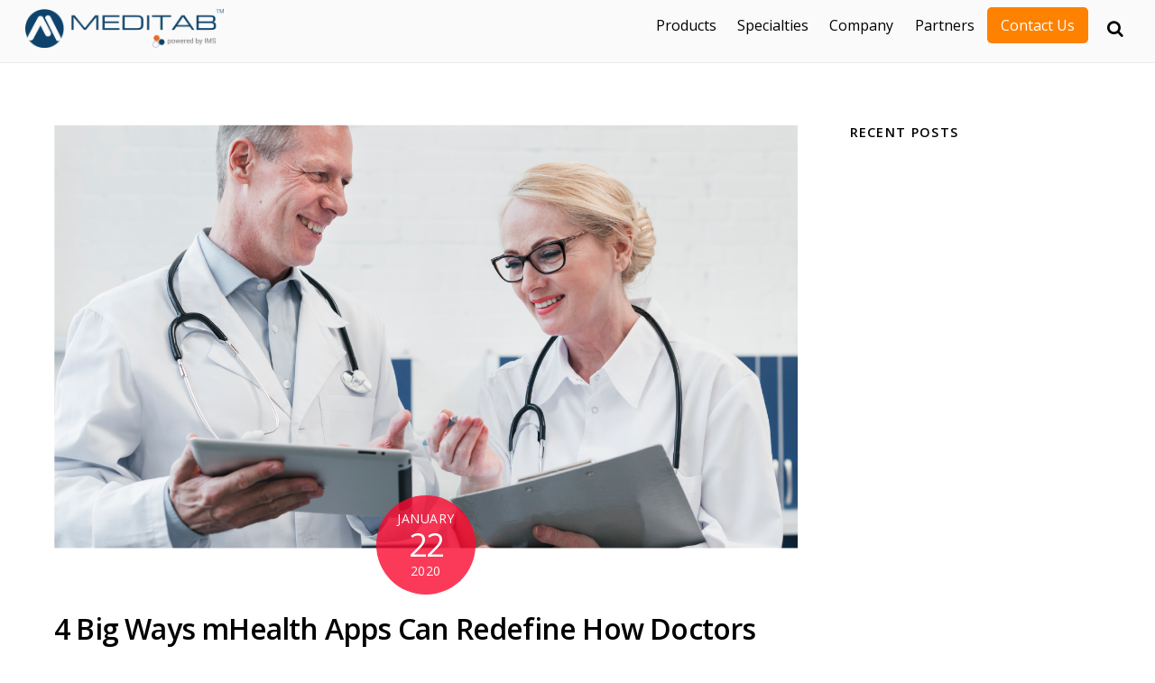

--- FILE ---
content_type: text/html; charset=UTF-8
request_url: https://blogs.meditab.com/4-big-ways-mhealth-apps-can-redefine-how-doctors-practice-medicine
body_size: 9031
content:
<!doctype html><!--[if lt IE 7]> <html class="no-js lt-ie9 lt-ie8 lt-ie7" lang="en" > <![endif]--><!--[if IE 7]>    <html class="no-js lt-ie9 lt-ie8" lang="en" >        <![endif]--><!--[if IE 8]>    <html class="no-js lt-ie9" lang="en" >               <![endif]--><!--[if gt IE 8]><!--><html class="no-js" lang="en"><!--<![endif]--><head>
    <meta charset="utf-8">
    <meta http-equiv="X-UA-Compatible" content="IE=edge,chrome=1">
    <meta name="author" content="Jane Kirsty Pardo">
    <meta name="description" content="There’s no doubt that the mobile EHR app industry is thriving. Doctors should now find a mHealth solution that helps them stay constantly current with their work, giving them the freedom to transition seamlessly between work and life.">
    <meta name="generator" content="HubSpot">
    <title>4 Big Ways mHealth Apps Can Redefine How Doctors Practice Medicine</title>
    <link rel="shortcut icon" href="https://blogs.meditab.com/hubfs/Meditab%20Icon_Large%20(1).jpg">
    
<meta name="viewport" content="width=device-width, initial-scale=1">

    <script src="/hs/hsstatic/jquery-libs/static-1.1/jquery/jquery-1.7.1.js"></script>
<script>hsjQuery = window['jQuery'];</script>
    <meta property="og:description" content="There’s no doubt that the mobile EHR app industry is thriving. Doctors should now find a mHealth solution that helps them stay constantly current with their work, giving them the freedom to transition seamlessly between work and life.">
    <meta property="og:title" content="4 Big Ways mHealth Apps Can Redefine How Doctors Practice Medicine">
    <meta name="twitter:description" content="There’s no doubt that the mobile EHR app industry is thriving. Doctors should now find a mHealth solution that helps them stay constantly current with their work, giving them the freedom to transition seamlessly between work and life.">
    <meta name="twitter:title" content="4 Big Ways mHealth Apps Can Redefine How Doctors Practice Medicine">

    

    
    <style>
a.cta_button{-moz-box-sizing:content-box !important;-webkit-box-sizing:content-box !important;box-sizing:content-box !important;vertical-align:middle}.hs-breadcrumb-menu{list-style-type:none;margin:0px 0px 0px 0px;padding:0px 0px 0px 0px}.hs-breadcrumb-menu-item{float:left;padding:10px 0px 10px 10px}.hs-breadcrumb-menu-divider:before{content:'›';padding-left:10px}.hs-featured-image-link{border:0}.hs-featured-image{float:right;margin:0 0 20px 20px;max-width:50%}@media (max-width: 568px){.hs-featured-image{float:none;margin:0;width:100%;max-width:100%}}.hs-screen-reader-text{clip:rect(1px, 1px, 1px, 1px);height:1px;overflow:hidden;position:absolute !important;width:1px}
</style>

<link rel="stylesheet" href="https://blogs.meditab.com/hubfs/hub_generated/module_assets/1/13210016583/1744454590125/module_Blog_Post_Site_Search_Input_-_Meditab_September2019.min.css">
<link rel="stylesheet" href="/hs/hsstatic/AsyncSupport/static-1.501/sass/comments_listing_asset.css">
<link rel="stylesheet" href="/hs/hsstatic/AsyncSupport/static-1.501/sass/rss_post_listing.css">
    

    
<!--  Added by GoogleAnalytics4 integration -->
<script>
var _hsp = window._hsp = window._hsp || [];
window.dataLayer = window.dataLayer || [];
function gtag(){dataLayer.push(arguments);}

var useGoogleConsentModeV2 = true;
var waitForUpdateMillis = 1000;


if (!window._hsGoogleConsentRunOnce) {
  window._hsGoogleConsentRunOnce = true;

  gtag('consent', 'default', {
    'ad_storage': 'denied',
    'analytics_storage': 'denied',
    'ad_user_data': 'denied',
    'ad_personalization': 'denied',
    'wait_for_update': waitForUpdateMillis
  });

  if (useGoogleConsentModeV2) {
    _hsp.push(['useGoogleConsentModeV2'])
  } else {
    _hsp.push(['addPrivacyConsentListener', function(consent){
      var hasAnalyticsConsent = consent && (consent.allowed || (consent.categories && consent.categories.analytics));
      var hasAdsConsent = consent && (consent.allowed || (consent.categories && consent.categories.advertisement));

      gtag('consent', 'update', {
        'ad_storage': hasAdsConsent ? 'granted' : 'denied',
        'analytics_storage': hasAnalyticsConsent ? 'granted' : 'denied',
        'ad_user_data': hasAdsConsent ? 'granted' : 'denied',
        'ad_personalization': hasAdsConsent ? 'granted' : 'denied'
      });
    }]);
  }
}

gtag('js', new Date());
gtag('set', 'developer_id.dZTQ1Zm', true);
gtag('config', 'G-DJ8P3T8HXL');
</script>
<script async src="https://www.googletagmanager.com/gtag/js?id=G-DJ8P3T8HXL"></script>

<!-- /Added by GoogleAnalytics4 integration -->

<!--  Added by GoogleTagManager integration -->
<script>
var _hsp = window._hsp = window._hsp || [];
window.dataLayer = window.dataLayer || [];
function gtag(){dataLayer.push(arguments);}

var useGoogleConsentModeV2 = true;
var waitForUpdateMillis = 1000;



var hsLoadGtm = function loadGtm() {
    if(window._hsGtmLoadOnce) {
      return;
    }

    if (useGoogleConsentModeV2) {

      gtag('set','developer_id.dZTQ1Zm',true);

      gtag('consent', 'default', {
      'ad_storage': 'denied',
      'analytics_storage': 'denied',
      'ad_user_data': 'denied',
      'ad_personalization': 'denied',
      'wait_for_update': waitForUpdateMillis
      });

      _hsp.push(['useGoogleConsentModeV2'])
    }

    (function(w,d,s,l,i){w[l]=w[l]||[];w[l].push({'gtm.start':
    new Date().getTime(),event:'gtm.js'});var f=d.getElementsByTagName(s)[0],
    j=d.createElement(s),dl=l!='dataLayer'?'&l='+l:'';j.async=true;j.src=
    'https://www.googletagmanager.com/gtm.js?id='+i+dl;f.parentNode.insertBefore(j,f);
    })(window,document,'script','dataLayer','GTM-5Q95DWR');

    window._hsGtmLoadOnce = true;
};

_hsp.push(['addPrivacyConsentListener', function(consent){
  if(consent.allowed || (consent.categories && consent.categories.analytics)){
    hsLoadGtm();
  }
}]);

</script>

<!-- /Added by GoogleTagManager integration -->


<!-- Global site tag (gtag.js) - Google Analytics -->
<script async src="https://www.googletagmanager.com/gtag/js?id=UA-1791736-1"></script>
<script>
  window.dataLayer = window.dataLayer || [];
  function gtag(){dataLayer.push(arguments);}
  gtag('js', new Date());

  gtag('config', 'UA-1791736-1');
</script>

<meta property="og:image" content="https://blogs.meditab.com/hubfs/%5BBLOG%5D%204%20Big%20Ways_Hero%20Image.png">
<meta property="og:image:width" content="1459">
<meta property="og:image:height" content="834">

<meta name="twitter:image" content="https://blogs.meditab.com/hubfs/%5BBLOG%5D%204%20Big%20Ways_Hero%20Image.png">


<meta property="og:url" content="https://blogs.meditab.com/4-big-ways-mhealth-apps-can-redefine-how-doctors-practice-medicine">
<meta name="twitter:card" content="summary_large_image">

<link rel="canonical" href="https://blogs.meditab.com/4-big-ways-mhealth-apps-can-redefine-how-doctors-practice-medicine">
<script type="text/javascript">
    (function(c,l,a,r,i,t,y){
        c[a]=c[a]||function(){(c[a].q=c[a].q||[]).push(arguments)};
        t=l.createElement(r);t.async=1;t.src="https://www.clarity.ms/tag/"+i;
        y=l.getElementsByTagName(r)[0];y.parentNode.insertBefore(t,y);
    })(window, document, "clarity", "script", "kdfk1pul82");
</script>
<meta property="og:type" content="article">
<link rel="alternate" type="application/rss+xml" href="https://blogs.meditab.com/rss.xml">
<meta name="twitter:domain" content="blogs.meditab.com">
<script src="//platform.linkedin.com/in.js" type="text/javascript">
    lang: en_US
</script>

<meta http-equiv="content-language" content="en">
<link rel="stylesheet" href="//7052064.fs1.hubspotusercontent-na1.net/hubfs/7052064/hub_generated/template_assets/DEFAULT_ASSET/1767118704405/template_layout.min.css">


<link rel="stylesheet" href="https://blogs.meditab.com/hubfs/hub_generated/template_assets/1/12926864674/1744363348620/template_Meditab_September2019-style.min.css">




</head>
<body class="blog   hs-content-id-24453483628 hs-blog-post hs-blog-id-10128255891" style="">
<!--  Added by GoogleTagManager integration -->
<noscript><iframe src="https://www.googletagmanager.com/ns.html?id=GTM-5Q95DWR" height="0" width="0" style="display:none;visibility:hidden"></iframe></noscript>

<!-- /Added by GoogleTagManager integration -->

    <div class="header-container-wrapper">
    <div class="header-container container-fluid">

<div class="row-fluid-wrapper row-depth-1 row-number-1 ">
<div class="row-fluid ">
<div class="span12 widget-span widget-type-global_group " style="" data-widget-type="global_group" data-x="0" data-w="12">
<div class="" data-global-widget-path="generated_global_groups/12925408328.html"><div class="row-fluid-wrapper row-depth-1 row-number-1 ">
<div class="row-fluid ">
<div class="span12 widget-span widget-type-cell header-wrapper" style="" data-widget-type="cell" data-x="0" data-w="12">

<div class="row-fluid-wrapper row-depth-1 row-number-2 ">
<div class="row-fluid ">
<div class="span12 widget-span widget-type-cell page-center" style="" data-widget-type="cell" data-x="0" data-w="12">

<div class="row-fluid-wrapper row-depth-1 row-number-3 ">
<div class="row-fluid ">
<div class="span4 widget-span widget-type-cell header-logo-wrapper" style="" data-widget-type="cell" data-x="0" data-w="4">

<div class="row-fluid-wrapper row-depth-1 row-number-4 ">
<div class="row-fluid ">
<div class="span12 widget-span widget-type-custom_widget " style="" data-widget-type="custom_widget" data-x="0" data-w="12">
<div id="hs_cos_wrapper_module_1568176608280193" class="hs_cos_wrapper hs_cos_wrapper_widget hs_cos_wrapper_type_module widget-type-logo" style="" data-hs-cos-general-type="widget" data-hs-cos-type="module"><div class="custom-logo">
  <a href="https://www.meditab.com/">
    
    	<img src="https://blogs.meditab.com/hubfs/meditab_website.webp" alt="meditab_website">
    
  </a>
</div></div>

</div><!--end widget-span -->
</div><!--end row-->
</div><!--end row-wrapper -->

</div><!--end widget-span -->
<div class="span8 widget-span widget-type-custom_widget custom-menu-primary" style="" data-widget-type="custom_widget" data-x="4" data-w="8">
<div id="hs_cos_wrapper_module_151811933987828" class="hs_cos_wrapper hs_cos_wrapper_widget hs_cos_wrapper_type_module widget-type-menu" style="" data-hs-cos-general-type="widget" data-hs-cos-type="module">
<span id="hs_cos_wrapper_module_151811933987828_" class="hs_cos_wrapper hs_cos_wrapper_widget hs_cos_wrapper_type_menu" style="" data-hs-cos-general-type="widget" data-hs-cos-type="menu"><div id="hs_menu_wrapper_module_151811933987828_" class="hs-menu-wrapper active-branch flyouts hs-menu-flow-horizontal" role="navigation" data-sitemap-name="default" data-menu-id="12927615532" aria-label="Navigation Menu">
 <ul role="menu">
  <li class="hs-menu-item hs-menu-depth-1" role="none"><a href="https://www.meditab.com/products/products.html" role="menuitem" target="_blank" rel="noopener">Products</a></li>
  <li class="hs-menu-item hs-menu-depth-1" role="none"><a href="https://www.meditab.com/specialties" role="menuitem" target="_blank" rel="noopener">Specialties</a></li>
  <li class="hs-menu-item hs-menu-depth-1" role="none"><a href="https://www.meditab.com/company/about-us.html" role="menuitem" target="_blank" rel="noopener">Company</a></li>
  <li class="hs-menu-item hs-menu-depth-1" role="none"><a href="https://www.meditab.com/resources/our-partners.html" role="menuitem" target="_blank" rel="noopener">Partners</a></li>
  <li class="hs-menu-item hs-menu-depth-1" role="none"><a href="https://www.meditab.com/company/contact-us.html" role="menuitem" target="_blank" rel="noopener">Contact Us</a></li>
 </ul>
</div></span></div>

</div><!--end widget-span -->
</div><!--end row-->
</div><!--end row-wrapper -->

</div><!--end widget-span -->
</div><!--end row-->
</div><!--end row-wrapper -->

</div><!--end widget-span -->
</div><!--end row-->
</div><!--end row-wrapper -->
</div>
</div><!--end widget-span -->
</div><!--end row-->
</div><!--end row-wrapper -->

    </div><!--end header -->
</div><!--end header wrapper -->

<div class="body-container-wrapper">
    <div class="body-container container-fluid">

<div class="row-fluid-wrapper row-depth-1 row-number-1 ">
<div class="row-fluid ">
<div class="span12 widget-span widget-type-cell page-center content-wrapper" style="" data-widget-type="cell" data-x="0" data-w="12">

<div class="row-fluid-wrapper row-depth-1 row-number-2 ">
<div class="row-fluid ">
<div class="span12 widget-span widget-type-custom_widget " style="" data-widget-type="custom_widget" data-x="0" data-w="12">
<div id="hs_cos_wrapper_module_156835203592072" class="hs_cos_wrapper hs_cos_wrapper_widget hs_cos_wrapper_type_module" style="" data-hs-cos-general-type="widget" data-hs-cos-type="module">

<div id="search-lightbox-wrap">
  <div class="search-lightbox">
    <div id="searchform-wrap">

      <div class="hs-search-field"> 
        <div class="hs-search-field__bar"> 
          <form action="/hs-search-results" id="searchform">
            <i class="icon-search"></i>
            
            <input type="text" class="hs-search-field__input" name="term" autocomplete="off" aria-label="Search" placeholder="Search" id="s" autofocus>

            
            <input type="hidden" name="type" value="SITE_PAGE">
            
            
            
            <input type="hidden" name="type" value="BLOG_POST">
            <input type="hidden" name="type" value="LISTING_PAGE">
            
            

            
          </form>
        </div>
        <ul class="hs-search-field__suggestions"></ul>
      </div>

    </div>
    <!-- /searchform wrap -->
    <div class="search-results-wrap"></div>
  </div>
  <i id="close-search-box"></i>
</div></div>

</div><!--end widget-span -->
</div><!--end row-->
</div><!--end row-wrapper -->

<div class="row-fluid-wrapper row-depth-1 row-number-3 ">
<div class="row-fluid ">
<div class="span8 widget-span widget-type-cell blog-content" style="" data-widget-type="cell" data-x="0" data-w="8">

<div class="row-fluid-wrapper row-depth-1 row-number-4 ">
<div class="row-fluid ">
<div class="span12 widget-span widget-type-custom_widget " style="" data-widget-type="custom_widget" data-x="0" data-w="12">
<div id="hs_cos_wrapper_module_1523032069834331" class="hs_cos_wrapper hs_cos_wrapper_widget hs_cos_wrapper_type_module widget-type-blog_content" style="" data-hs-cos-general-type="widget" data-hs-cos-type="module">
    <div class="blog-section">
<div class="blog-post-wrapper cell-wrapper">
<div class="blog-section">
<div class="blog-post-wrapper cell-wrapper">  
<div class="post-header">
<figure class="post-image  clearfix">
<div class="hs-featured-image-wrapper">
<img src="https://blogs.meditab.com/hubfs/%5BBLOG%5D%204%20Big%20Ways_Hero%20Image.png" class="hs-featured-image" alt="">                        
</div>
</figure>
</div>
<div class="section post-body">    
<div class="post-date-wrap">
<time class="post-date entry-date updated" datetime="2019-08-14">
<span class="month">January</span>
<span class="day">22</span>
<span class="year">2020</span>
</time>
</div>
<h1 class="post-title entry-title">
<span id="hs_cos_wrapper_name" class="hs_cos_wrapper hs_cos_wrapper_meta_field hs_cos_wrapper_type_text" style="" data-hs-cos-general-type="meta_field" data-hs-cos-type="text">4 Big Ways mHealth Apps Can Redefine How Doctors Practice Medicine</span>
</h1>
<div data-hubspot-form-id="author_data" data-hubspot-name="Blog Author">
<h6 class="author-meditab">
<i>
Posted by
<a class="author-link" href="https://blogs.meditab.com/author/jane-kirsty-pardo">Jane Kirsty Pardo</a>
</i>
</h6>
</div>
<p class="post-meta entry-meta">
<span class="post-category"><a class="topic-link" href="https://blogs.meditab.com/tag/healthcare-technology">Healthcare Technology</a></span>
<span class="post-category"><a class="topic-link" href="https://blogs.meditab.com/tag/telehealth">TeleHealth</a></span>
<span class="post-category"><a class="topic-link" href="https://blogs.meditab.com/tag/patient-engagement">Patient Engagement</a></span>
<span class="post-category"><a class="topic-link" href="https://blogs.meditab.com/tag/mhealth">mHealth</a></span>
</p>                  
<span id="hs_cos_wrapper_post_body" class="hs_cos_wrapper hs_cos_wrapper_meta_field hs_cos_wrapper_type_rich_text" style="" data-hs-cos-general-type="meta_field" data-hs-cos-type="rich_text"><p>Clinics are often some of the busiest places you'll see. On any given day, medical professionals must communicate with staff, administrative personnel and, of course, their patients. As a result, carefully managing schedules and care coordination are necessary for doctors on the go.&nbsp;</p>
<img src="https://blogs.meditab.com/hs-fs/hubfs/%5BBLOG%5D%204%20Big%20Ways_Graphics%201-1.png?width=625&amp;name=%5BBLOG%5D%204%20Big%20Ways_Graphics%201-1.png" width="625" style="width: 625px; display: block; margin-left: auto; margin-right: auto;" alt="Circle Graph showing amount of physicians that use smartphones" srcset="https://blogs.meditab.com/hs-fs/hubfs/%5BBLOG%5D%204%20Big%20Ways_Graphics%201-1.png?width=313&amp;name=%5BBLOG%5D%204%20Big%20Ways_Graphics%201-1.png 313w, https://blogs.meditab.com/hs-fs/hubfs/%5BBLOG%5D%204%20Big%20Ways_Graphics%201-1.png?width=625&amp;name=%5BBLOG%5D%204%20Big%20Ways_Graphics%201-1.png 625w, https://blogs.meditab.com/hs-fs/hubfs/%5BBLOG%5D%204%20Big%20Ways_Graphics%201-1.png?width=938&amp;name=%5BBLOG%5D%204%20Big%20Ways_Graphics%201-1.png 938w, https://blogs.meditab.com/hs-fs/hubfs/%5BBLOG%5D%204%20Big%20Ways_Graphics%201-1.png?width=1250&amp;name=%5BBLOG%5D%204%20Big%20Ways_Graphics%201-1.png 1250w, https://blogs.meditab.com/hs-fs/hubfs/%5BBLOG%5D%204%20Big%20Ways_Graphics%201-1.png?width=1563&amp;name=%5BBLOG%5D%204%20Big%20Ways_Graphics%201-1.png 1563w, https://blogs.meditab.com/hs-fs/hubfs/%5BBLOG%5D%204%20Big%20Ways_Graphics%201-1.png?width=1875&amp;name=%5BBLOG%5D%204%20Big%20Ways_Graphics%201-1.png 1875w" sizes="(max-width: 625px) 100vw, 625px"><!--more-->
<p style="font-size: 13px;">Source: Mobile Health Market Report by Research2Guidance&nbsp;</p>
<p><img src="https://blogs.meditab.com/hubfs/%5BBLOG%5D%204%20Big%20Ways_Graphics%202.png" alt="Blue Banner with Healthcare app Statistics"><span style="font-size: 13px;">Source: <a href="https://www.statista.com/statistics/779919/health-apps-available-google-play-worldwide/" rel="noopener" target="_blank">statista.com</a></span></p>
<p>There’s no doubt that the mobile EHR app industry is thriving. Doctors should now find a mHealth solution that helps them stay constantly current with their work, giving them the freedom to transition seamlessly between work and life.<a href="https://www.meditab.com/products/mobile-ehr.html"> IMSGo</a>, a mobile EHR app from Meditab, does just that.&nbsp;</p>
<p>IMSGo gives doctors unparalleled accessibility, whether they’re in the office, at home or on the go. In fact, IMSGo can redefine how physicians practice medicine.</p>
<p><strong>Top 4 Reasons Why IMSGo Benefits Busy Doctors<img src="https://blogs.meditab.com/hs-fs/hubfs/%5BBLOG%5D%204%20Big%20Ways_Image%201.png?width=300&amp;name=%5BBLOG%5D%204%20Big%20Ways_Image%201.png" width="300" style="width: 300px; float: right; margin: 0px 0px 10px 10px;" alt="IMSGo Software Open on a Phone" srcset="https://blogs.meditab.com/hs-fs/hubfs/%5BBLOG%5D%204%20Big%20Ways_Image%201.png?width=150&amp;name=%5BBLOG%5D%204%20Big%20Ways_Image%201.png 150w, https://blogs.meditab.com/hs-fs/hubfs/%5BBLOG%5D%204%20Big%20Ways_Image%201.png?width=300&amp;name=%5BBLOG%5D%204%20Big%20Ways_Image%201.png 300w, https://blogs.meditab.com/hs-fs/hubfs/%5BBLOG%5D%204%20Big%20Ways_Image%201.png?width=450&amp;name=%5BBLOG%5D%204%20Big%20Ways_Image%201.png 450w, https://blogs.meditab.com/hs-fs/hubfs/%5BBLOG%5D%204%20Big%20Ways_Image%201.png?width=600&amp;name=%5BBLOG%5D%204%20Big%20Ways_Image%201.png 600w, https://blogs.meditab.com/hs-fs/hubfs/%5BBLOG%5D%204%20Big%20Ways_Image%201.png?width=750&amp;name=%5BBLOG%5D%204%20Big%20Ways_Image%201.png 750w, https://blogs.meditab.com/hs-fs/hubfs/%5BBLOG%5D%204%20Big%20Ways_Image%201.png?width=900&amp;name=%5BBLOG%5D%204%20Big%20Ways_Image%201.png 900w" sizes="(max-width: 300px) 100vw, 300px"></strong></p>
<strong>1. Communication and Point-of-Care Resourcing<br></strong>
<p>Pulling up patient information on an iPad or any mobile device not only streamlines the clinical workflow, but also allows for more interaction with the patient.&nbsp;</p>
<p>With any mobile device, doctors who use IMSGo can have direct two-way communication with staff and patients which makes quicker response times possible.&nbsp;</p>
<p><strong style="font-size: 1em;">2. Coordination of Care</strong></p>
<p>Accessing a patient's history and clinical flow charts anytime is efficient for doctors when it comes to care coordination. Since patients also use mobile devices on a large scale, this improves the patient-provider relationship.&nbsp;</p>
<p>With IMSGo, doctors can now focus more on patient-centered, value-based care delivery.&nbsp;</p>
<p><strong style="font-size: 1em;">3. Easy to Track a Patient's History</strong></p>
<p>One-click access to a patient’s information is far more efficient than maintaining paper records. The great thing about IMSGo is that doctors can access a comprehensive record of their patient's information from anywhere. <img src="https://blogs.meditab.com/hubfs/%5BBLOG%5D%204%20Big%20Ways_Image%203-1.png" style="display: block; margin-left: auto; margin-right: auto;" alt="IMS Software open on a iPad"></p>
<p><strong style="font-size: 1em;">4. Keep up with Regulations Easily</strong></p>
<p>Documenting MIPS and MACRA compliance is one of the most cumbersome activities for physicians; in a busy office, medical professionals don't have a lot of time for compliance measures while taking care of patients.&nbsp;</p>
<p>With IMSGo and its integration with IMS, compliance measures are built into the software, so doctors can still focus more on their patients while still being able to document their compliance to quality payment incentive programs.</p>
<hr>
<p>IMSGo’s intuitive modules and ease-of-use allow doctors to prioritize tasks at their own pace. Now doctors can be productive in and out of the office, allowing them to achieve real progress in real time and on-the-go.&nbsp;</p>
<p><span style="color: #000000;"><!--HubSpot Call-to-Action Code --><span class="hs-cta-wrapper" id="hs-cta-wrapper-73cadd14-ded7-4865-8d06-b0c372bba433"><span class="hs-cta-node hs-cta-73cadd14-ded7-4865-8d06-b0c372bba433" id="hs-cta-73cadd14-ded7-4865-8d06-b0c372bba433"><!--[if lte IE 8]><div id="hs-cta-ie-element"></div><![endif]--><a href="https://cta-redirect.hubspot.com/cta/redirect/5449949/73cadd14-ded7-4865-8d06-b0c372bba433" target="_blank" rel="noopener"><img class="hs-cta-img" id="hs-cta-img-73cadd14-ded7-4865-8d06-b0c372bba433" style="border-width:0px;margin: 0 auto; display: block; margin-top: 20px; margin-bottom: 20px" src="https://no-cache.hubspot.com/cta/default/5449949/73cadd14-ded7-4865-8d06-b0c372bba433.png" alt="Learn More About IMSGo" align="middle"></a></span><script charset="utf-8" src="/hs/cta/cta/current.js"></script><script type="text/javascript"> hbspt.cta._relativeUrls=true;hbspt.cta.load(5449949, '73cadd14-ded7-4865-8d06-b0c372bba433', {"useNewLoader":"true","region":"na1"}); </script></span><!-- end HubSpot Call-to-Action Code --></span></p>
<p>&nbsp;</p></span>
<p class="dvk-social-sharing ss-icon-size-32">
<span class="ss-ask">Share this post: </span>
<a rel="external nofollow" class="ss-twitter" href="https://twitter.com/intent/tweet/?url=https://blogs.meditab.com/4-big-ways-mhealth-apps-can-redefine-how-doctors-practice-medicine&amp;text=4%20Big%20Ways%20mHealth%20Apps%20Can%20Redefine%20How%20Doctors%20Practice%20Medicine" target="_blank"> 
<span class="ss-icon ss-icon-twitter"></span>
<span class="ss-text">on Twitter</span>
</a>
<a rel="external nofollow" class="ss-facebook" href="https://www.facebook.com/sharer/sharer.php?s=100&amp;p[url]=https://blogs.meditab.com/4-big-ways-mhealth-apps-can-redefine-how-doctors-practice-medicineF&amp;p[title]=4%20Big%20Ways%20mHealth%20Apps%20Can%20Redefine%20How%20Doctors%20Practice%20Medicine" target="_blank">
<span class="ss-icon ss-icon-facebook"></span>
<span class="ss-text">on Facebook</span>
</a>
<a rel="external nofollow" class="ss-googleplus" href="https://plus.google.com/share?url=https://blogs.meditab.com/4-big-ways-mhealth-apps-can-redefine-how-doctors-practice-medicine" target="_blank">
<span class="ss-icon ss-icon-googleplus"></span>
<span class="ss-text">on Google+</span>
</a>     
</p>
</div>  
<div class="custom-post-pagination post-nav clearfix">
<span class="prev">
<a href="/20-years-20-reasons-to-choose-meditab-as-your-ehr-vendor" rel="prev">
<span class="arrow"></span> 20 Reasons to Choose Meditab in 2020
</a>
</span>
<span class="next">
<a href="/eliminate-errors-in-your-fertility-clinic-with-the-right-ehr" rel="next">
<span class="arrow"></span> Errors Could Put Your Fertility Clinic Out of Business
</a>
</span>
</div>
</div>
</div>
<!-- Optional: Blog Author Bio Box -->
</div>
</div>
</div>

</div><!--end widget-span -->
</div><!--end row-->
</div><!--end row-wrapper -->

<div class="row-fluid-wrapper row-depth-1 row-number-5 ">
<div class="row-fluid ">
<div class="span12 widget-span widget-type-custom_widget " style="" data-widget-type="custom_widget" data-x="0" data-w="12">
<div id="hs_cos_wrapper_module_1523032063950328" class="hs_cos_wrapper hs_cos_wrapper_widget hs_cos_wrapper_type_module widget-type-blog_comments" style="" data-hs-cos-general-type="widget" data-hs-cos-type="module"><span id="hs_cos_wrapper_module_1523032063950328_blog_comments" class="hs_cos_wrapper hs_cos_wrapper_widget hs_cos_wrapper_type_blog_comments" style="" data-hs-cos-general-type="widget" data-hs-cos-type="blog_comments">
<div class="section post-footer">
    <div id="comments-listing" class="new-comments"></div>
    
      <div id="hs_form_target_c22c8373-d42e-4b8e-b666-9c71234264d7"></div>
      
      
      
      
    
</div>

</span></div>

</div><!--end widget-span -->
</div><!--end row-->
</div><!--end row-wrapper -->

</div><!--end widget-span -->
<div class="span4 widget-span widget-type-cell blog-sidebar" style="" data-widget-type="cell" data-x="8" data-w="4">

<div class="row-fluid-wrapper row-depth-1 row-number-6 ">
<div class="row-fluid ">
<div class="span12 widget-span widget-type-custom_widget sidebar-box" style="" data-widget-type="custom_widget" data-x="0" data-w="12">
<div id="hs_cos_wrapper_module_1523032037008319" class="hs_cos_wrapper hs_cos_wrapper_widget hs_cos_wrapper_type_module widget-type-post_listing" style="" data-hs-cos-general-type="widget" data-hs-cos-type="module">
  


<span id="hs_cos_wrapper_module_1523032037008319_" class="hs_cos_wrapper hs_cos_wrapper_widget hs_cos_wrapper_type_post_listing" style="" data-hs-cos-general-type="widget" data-hs-cos-type="post_listing"><div class="block">
  <h3>Recent Posts</h3>
  <div class="widget-module">
    <ul class="hs-hash-347023314-1767438830546">
    </ul>
  </div>
</div>
</span></div>

</div><!--end widget-span -->
</div><!--end row-->
</div><!--end row-wrapper -->

<div class="row-fluid-wrapper row-depth-1 row-number-7 ">
<div class="row-fluid ">
<div class="span12 widget-span widget-type-custom_widget sidebar-box" style="" data-widget-type="custom_widget" data-x="0" data-w="12">
<div id="hs_cos_wrapper_module_15682029268271944" class="hs_cos_wrapper hs_cos_wrapper_widget hs_cos_wrapper_type_module widget-type-form" style="" data-hs-cos-general-type="widget" data-hs-cos-type="module">


	



	<span id="hs_cos_wrapper_module_15682029268271944_" class="hs_cos_wrapper hs_cos_wrapper_widget hs_cos_wrapper_type_form" style="" data-hs-cos-general-type="widget" data-hs-cos-type="form">
<div id="hs_form_target_module_15682029268271944"></div>








</span>
</div>

</div><!--end widget-span -->
</div><!--end row-->
</div><!--end row-wrapper -->

</div><!--end widget-span -->
</div><!--end row-->
</div><!--end row-wrapper -->

</div><!--end widget-span -->
</div><!--end row-->
</div><!--end row-wrapper -->

    </div><!--end body -->
</div><!--end body wrapper -->

<div class="footer-container-wrapper">
    <div class="footer-container container-fluid">

<div class="row-fluid-wrapper row-depth-1 row-number-1 ">
<div class="row-fluid ">
<div class="span12 widget-span widget-type-global_group " style="" data-widget-type="global_group" data-x="0" data-w="12">
<div class="" data-global-widget-path="generated_global_groups/12925408330.html"><div class="row-fluid-wrapper row-depth-1 row-number-1 ">
<div class="row-fluid ">
<div class="span12 widget-span widget-type-cell footer-wrapper" style="" data-widget-type="cell" data-x="0" data-w="12">

<div class="row-fluid-wrapper row-depth-1 row-number-2 ">
<div class="row-fluid ">
<div class="span12 widget-span widget-type-cell page-center" style="" data-widget-type="cell" data-x="0" data-w="12">

<div class="row-fluid-wrapper row-depth-1 row-number-3 ">
<div class="row-fluid ">
<div class="span12 widget-span widget-type-custom_widget " style="" data-widget-type="custom_widget" data-x="0" data-w="12">
<div id="hs_cos_wrapper_module_1568177240153395" class="hs_cos_wrapper hs_cos_wrapper_widget hs_cos_wrapper_type_module" style="" data-hs-cos-general-type="widget" data-hs-cos-type="module"><div class="footer-logo-title">
  <a href="https://blogs.meditab.com" title="Meditab Healthcare Blog">
    <span>Meditab Healthcare Blog</span>
  </a>
</div>

<div class="footer-social-icons">
  <div class="footer-social-icons-inner">
    <ul class="social-links horizontal">
      <li class="social-link-item linked-in font-icon icon-medium">
        <a href="https://www.linkedin.com/company/meditab-software-inc-" target="_blank"><i class="fa fa-linkedin"></i>  
        </a>
      </li>

<!--       <li class="social-link-item twitter font-icon icon-medium">
        <a href="https://twitter.com/MeditabSoftware" target="_blank"><i class="fa fa-twitter"></i>  
        </a>
      </li> -->

      <li class="social-link-item facebook font-icon icon-medium">
        <a href="https://www.facebook.com/MeditabSoftwareInc" target="_blank"><i class="fa fa-facebook"></i>  
        </a>
      </li>

      <li class="social-link-item youtube font-icon icon-medium">
        <a href="https://www.youtube.com/channel/UCdR9MQGabdvfNsuqThnb0JQ" target="_blank"><i class="fa fa-youtube-play"></i>  
        </a>
      </li>
      
      <li class="social-link-item instagram font-icon icon-medium">
        <a href="https://www.instagram.com/meditabsoftware" target="_blank"><i class="fa fa-instagram"></i>  
        </a>
      </li>

    </ul>
  </div>
</div></div>

</div><!--end widget-span -->
</div><!--end row-->
</div><!--end row-wrapper -->

<div class="row-fluid-wrapper row-depth-1 row-number-4 ">
<div class="row-fluid ">
<div class="span12 widget-span widget-type-custom_widget footer-copyright-text" style="" data-widget-type="custom_widget" data-x="0" data-w="12">
<div id="hs_cos_wrapper_module_151811918217345" class="hs_cos_wrapper hs_cos_wrapper_widget hs_cos_wrapper_type_module widget-type-rich_text" style="" data-hs-cos-general-type="widget" data-hs-cos-type="module"><span id="hs_cos_wrapper_module_151811918217345_" class="hs_cos_wrapper hs_cos_wrapper_widget hs_cos_wrapper_type_rich_text" style="" data-hs-cos-general-type="widget" data-hs-cos-type="rich_text"><p>© <a href="https://blogs.meditab.com">Meditab Healthcare Blog</a> 2023</p></span></div>

</div><!--end widget-span -->
</div><!--end row-->
</div><!--end row-wrapper -->

</div><!--end widget-span -->
</div><!--end row-->
</div><!--end row-wrapper -->

</div><!--end widget-span -->
</div><!--end row-->
</div><!--end row-wrapper -->
</div>
</div><!--end widget-span -->
</div><!--end row-->
</div><!--end row-wrapper -->

    </div><!--end footer -->
</div><!--end footer wrapper -->

    
<!-- HubSpot performance collection script -->
<script defer src="/hs/hsstatic/content-cwv-embed/static-1.1293/embed.js"></script>
<script src="https://blogs.meditab.com/hubfs/hub_generated/template_assets/1/12925408327/1744363348436/template_Meditab_September2019-main.js"></script>
<script>
var hsVars = hsVars || {}; hsVars['language'] = 'en';
</script>

<script src="/hs/hsstatic/cos-i18n/static-1.53/bundles/project.js"></script>
<script src="/hs/hsstatic/keyboard-accessible-menu-flyouts/static-1.17/bundles/project.js"></script>
<script src="https://blogs.meditab.com/hubfs/hub_generated/module_assets/1/13210016583/1744454590125/module_Blog_Post_Site_Search_Input_-_Meditab_September2019.min.js"></script>
<script src="/hs/hsstatic/AsyncSupport/static-1.501/js/comment_listing_asset.js"></script>
<script>
  function hsOnReadyPopulateCommentsFeed() {
    var options = {
      commentsUrl: "https://api-na1.hubapi.com/comments/v3/comments/thread/public?portalId=5449949&offset=0&limit=10000&contentId=24453483628&collectionId=10128255891",
      maxThreadDepth: 1,
      showForm: true,
      
      skipAssociateContactReason: 'blogComment',
      disableContactPromotion: true,
      
      target: "hs_form_target_c22c8373-d42e-4b8e-b666-9c71234264d7",
      replyTo: "Reply to <em>{{user}}</em>",
      replyingTo: "Replying to {{user}}"
    };
    window.hsPopulateCommentsFeed(options);
  }

  if (document.readyState === "complete" ||
      (document.readyState !== "loading" && !document.documentElement.doScroll)
  ) {
    hsOnReadyPopulateCommentsFeed();
  } else {
    document.addEventListener("DOMContentLoaded", hsOnReadyPopulateCommentsFeed);
  }

</script>


          <!--[if lte IE 8]>
          <script charset="utf-8" src="https://js.hsforms.net/forms/v2-legacy.js"></script>
          <![endif]-->
      
<script data-hs-allowed="true" src="/_hcms/forms/v2.js"></script>

        <script data-hs-allowed="true">
            hbspt.forms.create({
                portalId: '5449949',
                formId: 'c22c8373-d42e-4b8e-b666-9c71234264d7',
                pageId: '24453483628',
                region: 'na1',
                pageName: "4 Big Ways mHealth Apps Can Redefine How Doctors Practice Medicine",
                contentType: 'blog-post',
                
                formsBaseUrl: '/_hcms/forms/',
                
                
                
                css: '',
                target: "#hs_form_target_c22c8373-d42e-4b8e-b666-9c71234264d7",
                type: 'BLOG_COMMENT',
                
                submitButtonClass: 'hs-button primary',
                formInstanceId: '8643',
                getExtraMetaDataBeforeSubmit: window.hsPopulateCommentFormGetExtraMetaDataBeforeSubmit
            });

            window.addEventListener('message', function(event) {
              var origin = event.origin; var data = event.data;
              if ((origin != null && (origin === 'null' || document.location.href.toLowerCase().indexOf(origin.toLowerCase()) === 0)) && data !== null && data.type === 'hsFormCallback' && data.id == 'c22c8373-d42e-4b8e-b666-9c71234264d7') {
                if (data.eventName === 'onFormReady') {
                  window.hsPopulateCommentFormOnFormReady({
                    successMessage: "Your comment has been received.",
                    target: "#hs_form_target_c22c8373-d42e-4b8e-b666-9c71234264d7"
                  });
                } else if (data.eventName === 'onFormSubmitted') {
                  window.hsPopulateCommentFormOnFormSubmitted();
                }
              }
            });
        </script>
      
<script src="/hs/hsstatic/AsyncSupport/static-1.501/js/post_listing_asset.js"></script>
<script>
  function hsOnReadyPopulateListingFeed_347023314_1767438830546() {
    var options = {
      'id': "347023314-1767438830546",
      'listing_url': "/_hcms/postlisting?blogId=10128255891&maxLinks=5&listingType=recent&orderByViews=false&hs-expires=1798934400&hs-version=2&hs-signature=AJ2IBuGUQ0Trw2tql2hmuyo2NRpbIlhPdw",
      'include_featured_image': false
    };
    window.hsPopulateListingFeed(options);
  }

  if (document.readyState === "complete" ||
      (document.readyState !== "loading" && !document.documentElement.doScroll)
  ) {
    hsOnReadyPopulateListingFeed_347023314_1767438830546();
  } else {
    document.addEventListener("DOMContentLoaded", hsOnReadyPopulateListingFeed_347023314_1767438830546);
  }
</script>


    <!--[if lte IE 8]>
    <script charset="utf-8" src="https://js.hsforms.net/forms/v2-legacy.js"></script>
    <![endif]-->


    <script data-hs-allowed="true">
        var options = {
            portalId: '5449949',
            formId: 'ffae6eb1-3b57-48e8-b3a5-a71bbf532d25',
            formInstanceId: '2687',
            
            pageId: '24453483628',
            
            region: 'na1',
            
            
            
            
            pageName: "4 Big Ways mHealth Apps Can Redefine How Doctors Practice Medicine",
            
            
            
            inlineMessage: "<p>Thanks for submitting the form. We will get back to you soon.<\/p>",
            
            
            rawInlineMessage: "<p>Thanks for submitting the form. We will get back to you soon.<\/p>",
            
            
            hsFormKey: "7ff864906b974803e3a7e9344e91bd07",
            
            
            css: '',
            target: '#hs_form_target_module_15682029268271944',
            
            
            
            
            
            
            
            contentType: "blog-post",
            
            
            
            formsBaseUrl: '/_hcms/forms/',
            
            
            
            formData: {
                cssClass: 'hs-form stacked hs-custom-form'
            }
        };

        options.getExtraMetaDataBeforeSubmit = function() {
            var metadata = {};
            

            if (hbspt.targetedContentMetadata) {
                var count = hbspt.targetedContentMetadata.length;
                var targetedContentData = [];
                for (var i = 0; i < count; i++) {
                    var tc = hbspt.targetedContentMetadata[i];
                     if ( tc.length !== 3) {
                        continue;
                     }
                     targetedContentData.push({
                        definitionId: tc[0],
                        criterionId: tc[1],
                        smartTypeId: tc[2]
                     });
                }
                metadata["targetedContentMetadata"] = JSON.stringify(targetedContentData);
            }

            return metadata;
        };

        hbspt.forms.create(options);
    </script>


<!-- Start of HubSpot Analytics Code -->
<script type="text/javascript">
var _hsq = _hsq || [];
_hsq.push(["setContentType", "blog-post"]);
_hsq.push(["setCanonicalUrl", "https:\/\/blogs.meditab.com\/4-big-ways-mhealth-apps-can-redefine-how-doctors-practice-medicine"]);
_hsq.push(["setPageId", "24453483628"]);
_hsq.push(["setContentMetadata", {
    "contentPageId": 24453483628,
    "legacyPageId": "24453483628",
    "contentFolderId": null,
    "contentGroupId": 10128255891,
    "abTestId": null,
    "languageVariantId": 24453483628,
    "languageCode": "en",
    
    
}]);
</script>

<script type="text/javascript" id="hs-script-loader" async defer src="/hs/scriptloader/5449949.js?businessUnitId=0"></script>
<!-- End of HubSpot Analytics Code -->


<script type="text/javascript">
var hsVars = {
    render_id: "f2fbfa30-d470-4707-9073-3b7d4274b35a",
    ticks: 1767438830427,
    page_id: 24453483628,
    
    content_group_id: 10128255891,
    portal_id: 5449949,
    app_hs_base_url: "https://app.hubspot.com",
    cp_hs_base_url: "https://cp.hubspot.com",
    language: "en",
    analytics_page_type: "blog-post",
    scp_content_type: "",
    
    analytics_page_id: "24453483628",
    category_id: 3,
    folder_id: 0,
    is_hubspot_user: false
}
</script>


<script defer src="/hs/hsstatic/HubspotToolsMenu/static-1.432/js/index.js"></script>



<div id="fb-root"></div>
  <script>(function(d, s, id) {
  var js, fjs = d.getElementsByTagName(s)[0];
  if (d.getElementById(id)) return;
  js = d.createElement(s); js.id = id;
  js.src = "//connect.facebook.net/en_GB/sdk.js#xfbml=1&version=v3.0";
  fjs.parentNode.insertBefore(js, fjs);
 }(document, 'script', 'facebook-jssdk'));</script> <script>!function(d,s,id){var js,fjs=d.getElementsByTagName(s)[0];if(!d.getElementById(id)){js=d.createElement(s);js.id=id;js.src="https://platform.twitter.com/widgets.js";fjs.parentNode.insertBefore(js,fjs);}}(document,"script","twitter-wjs");</script>
 


    
    <!-- Generated by the HubSpot Template Builder - template version 1.03 -->

</body></html>

--- FILE ---
content_type: text/css
request_url: https://blogs.meditab.com/hubfs/hub_generated/template_assets/1/12926864674/1744363348620/template_Meditab_September2019-style.min.css
body_size: 14482
content:
@import url('//fonts.googleapis.com/css?family=Open+Sans:400,600,700|Source+Sans+Pro:200,300,400,600,700,900&display=swap');@import url('//netdna.bootstrapcdn.com/font-awesome/4.7.0/css/font-awesome.css');@font-face{font-family:'themify_theme_icon';src:url('[data-uri]') format('woff')}img{max-width:100%;height:auto;border:0;-ms-interpolation-mode:bicubic;vertical-align:bottom}img.alignRight,img.alignright{margin:0 0 5px 15px}img.alignLeft,img.alignleft{margin:0 15px 5px 0}.row-fluid [class*="span"]{min-height:1px}.hs-blog-social-share .hs-blog-social-share-list{margin:0;list-style:none !important}.hs-blog-social-share .hs-blog-social-share-list .hs-blog-social-share-item{height:30px;list-style:none !important}@media(max-width:479px){.hs-blog-social-share .hs-blog-social-share-list .hs-blog-social-share-item:nth-child(2){float:none !important}}.hs-blog-social-share .hs-blog-social-share-list .hs-blog-social-share-item .fb-like>span{vertical-align:top !important}.hs-blog-social-share-list li.hs-blog-social-share-item.hs-blog-social-share-item-linkedin .IN-widget{vertical-align:top !important}#recaptcha_response_field{width:auto !important;display:inline-block !important}#recaptcha_table td{line-height:0}.recaptchatable #recaptcha_response_field{min-height:0;line-height:12px}@media all and (max-width:400px){#captcha_wrapper,#recaptcha_area,#recaptcha_area table#recaptcha_table,#recaptcha_area table#recaptcha_table .recaptcha_r1_c1{width:auto !important;overflow:hidden}#recaptcha_area table#recaptcha_table .recaptcha_r4_c4{width:67px !important}#recaptcha_area table#recaptcha_table #recaptcha_image{width:280px !important}}video{max-width:100%;height:auto}#calroot{width:202px !important;line-height:normal}#calroot,#calroot *,#calroot *:before,#calroot *:after{-webkit-box-sizing:content-box;-moz-box-sizing:content-box;box-sizing:content-box}#calroot select{min-height:0 !important;padding:1px 2px !important;font-family:"Lucida Grande","Lucida Sans Unicode","Bitstream Vera Sans","Trebuchet MS",Verdana,sans-serif !important;font-size:10px !important;line-height:18px !important;font-weight:normal !important}#caldays{margin-bottom:4px}@media only screen and (max-width:767px){.hs-responsive-embed,.hs-responsive-embed.hs-responsive-embed-youtube,.hs-responsive-embed.hs-responsive-embed-wistia,.hs-responsive-embed.hs-responsive-embed-vimeo{position:relative;height:0;overflow:hidden;padding-bottom:56.25%;padding-top:30px;padding-left:0;padding-right:0}.hs-responsive-embed iframe,.hs-responsive-embed object,.hs-responsive-embed embed{position:absolute;top:0;left:0;width:100%;height:100%;border:0}}.hs-responsive-embed.hs-responsive-embed-instagram{padding-top:0px;padding-bottom:116.01%}.hs-responsive-embed.hs-responsive-embed-pinterest{height:auto;overflow:visible;padding:0}.hs-responsive-embed.hs-responsive-embed-pinterest iframe{position:static;width:auto;height:auto}iframe[src^="http://www.slideshare.net/slideshow/embed_code/"]{width:100%;max-width:100%}@media(max-width:568px){iframe{max-width:100%}}textarea,input[type="text"],input[type="password"],input[type="datetime"],input[type="datetime-local"],input[type="date"],input[type="month"],input[type="time"],input[type="week"],input[type="number"],input[type="email"],input[type="url"],input[type="search"],input[type="tel"],input[type="color"] select{display:inline-block;-webkit-box-sizing:border-box;-moz-box-sizing:border-box;box-sizing:border-box}.hs-form fieldset[class*="form-columns"] input[type="checkbox"].hs-input,.hs-form fieldset[class*="form-columns"] input[type="radio"].hs-input{width:auto}#email-prefs-form .email-edit{width:100% !important;max-width:507px !important}#hs-pwd-widget-password{height:auto !important}.hs-menu-wrapper ul{padding:0}.hs-menu-wrapper.hs-menu-flow-horizontal ul{list-style:none;margin:0}.hs-menu-wrapper.hs-menu-flow-horizontal>ul{display:inline-block}.hs-menu-wrapper.hs-menu-flow-horizontal>ul:before{content:" ";display:table}.hs-menu-wrapper.hs-menu-flow-horizontal>ul:after{content:" ";display:table;clear:both}.hs-menu-wrapper.hs-menu-flow-horizontal>ul li.hs-menu-depth-1{float:left}.hs-menu-wrapper.hs-menu-flow-horizontal>ul li a{display:inline-block}.hs-menu-wrapper.hs-menu-flow-horizontal>ul li.hs-item-has-children{position:relative}.hs-menu-wrapper.hs-menu-flow-horizontal.flyouts>ul li.hs-item-has-children ul.hs-menu-children-wrapper{visibility:hidden;opacity:0;-webkit-transition:opacity .4s;position:absolute;z-index:10;left:0}.hs-menu-wrapper.hs-menu-flow-horizontal>ul li.hs-item-has-children ul.hs-menu-children-wrapper li a{display:block;white-space:nowrap}.hs-menu-wrapper.hs-menu-flow-horizontal.flyouts>ul li.hs-item-has-children ul.hs-menu-children-wrapper li.hs-item-has-children ul.hs-menu-children-wrapper{left:100%;top:0}.hs-menu-wrapper.hs-menu-flow-horizontal.flyouts>ul li.hs-item-has-children:hover>ul.hs-menu-children-wrapper{opacity:1;visibility:visible}.row-fluid-wrapper:last-child .hs-menu-wrapper.hs-menu-flow-horizontal>ul{margin-bottom:0}.hs-menu-wrapper.hs-menu-flow-horizontal.hs-menu-show-active-branch{position:relative}.hs-menu-wrapper.hs-menu-flow-horizontal.hs-menu-show-active-branch>ul{margin-bottom:0}.hs-menu-wrapper.hs-menu-flow-horizontal.hs-menu-show-active-branch>ul li.hs-item-has-children{position:static}.hs-menu-wrapper.hs-menu-flow-horizontal.hs-menu-show-active-branch>ul li.hs-item-has-children ul.hs-menu-children-wrapper{display:none}.hs-menu-wrapper.hs-menu-flow-horizontal.hs-menu-show-active-branch>ul li.hs-item-has-children.active-branch>ul.hs-menu-children-wrapper{display:block;visibility:visible;opacity:1}.hs-menu-wrapper.hs-menu-flow-horizontal.hs-menu-show-active-branch>ul li.hs-item-has-children.active-branch>ul.hs-menu-children-wrapper:before{content:" ";display:table}.hs-menu-wrapper.hs-menu-flow-horizontal.hs-menu-show-active-branch>ul li.hs-item-has-children.active-branch>ul.hs-menu-children-wrapper:after{content:" ";display:table;clear:both}.hs-menu-wrapper.hs-menu-flow-horizontal.hs-menu-show-active-branch>ul li.hs-item-has-children.active-branch>ul.hs-menu-children-wrapper>li{float:left}.hs-menu-wrapper.hs-menu-flow-horizontal.hs-menu-show-active-branch>ul li.hs-item-has-children.active-branch>ul.hs-menu-children-wrapper>li a{display:inline-block}.hs-menu-wrapper.hs-menu-flow-vertical{width:100%}.hs-menu-wrapper.hs-menu-flow-vertical ul{list-style:none;margin:0}.hs-menu-wrapper.hs-menu-flow-vertical li a{display:block}.hs-menu-wrapper.hs-menu-flow-vertical>ul{margin-bottom:0}.hs-menu-wrapper.hs-menu-flow-vertical>ul li.hs-menu-depth-1>a{width:auto}.hs-menu-wrapper.hs-menu-flow-vertical>ul li.hs-item-has-children{position:relative}.hs-menu-wrapper.hs-menu-flow-vertical.flyouts>ul li.hs-item-has-children ul.hs-menu-children-wrapper{visibility:hidden;opacity:0;-webkit-transition:opacity .4s;position:absolute;z-index:10;left:0}.hs-menu-wrapper.hs-menu-flow-vertical>ul li.hs-item-has-children ul.hs-menu-children-wrapper li a{display:block;white-space:nowrap}.hs-menu-wrapper.hs-menu-flow-vertical.flyouts>ul li.hs-item-has-children ul.hs-menu-children-wrapper{left:100%;top:0}.hs-menu-wrapper.hs-menu-flow-vertical.flyouts>ul li.hs-item-has-children:hover>ul.hs-menu-children-wrapper{opacity:1;visibility:visible}@media(max-width:767px){.hs-menu-wrapper,.hs-menu-wrapper *{-webkit-box-sizing:border-box;-moz-box-sizing:border-box;box-sizing:border-box;display:block;width:100%}.hs-menu-wrapper.hs-menu-flow-horizontal ul{list-style:none;margin:0;display:block}.hs-menu-wrapper.hs-menu-flow-horizontal>ul{display:block}.hs-menu-wrapper.hs-menu-flow-horizontal>ul li.hs-menu-depth-1{float:none}.hs-menu-wrapper.hs-menu-flow-horizontal>ul li a,.hs-menu-wrapper.hs-menu-flow-horizontal>ul li.hs-item-has-children ul.hs-menu-children-wrapper li a,.hs-menu-wrapper.hs-menu-flow-horizontal.hs-menu-show-active-branch>ul li.hs-item-has-children.active-branch>ul.hs-menu-children-wrapper>li a{display:block}.hs-menu-wrapper.hs-menu-flow-horizontal>ul li.hs-item-has-children ul.hs-menu-children-wrapper{visibility:visible !important;opacity:1 !important;position:static !important}.hs-menu-wrapper.hs-menu-flow-horizontal ul ul ul{padding:0}.hs-menu-wrapper.hs-menu-flow-horizontal>ul li.hs-item-has-children ul.hs-menu-children-wrapper li a{white-space:normal}.hs-menu-wrapper.hs-menu-flow-vertical.flyouts>ul li.hs-item-has-children ul.hs-menu-children-wrapper{position:static;opacity:1;visibility:visible}}.hs-menu-wrapper.hs-menu-flow-vertical.no-flyouts .hs-menu-children-wrapper{visibility:visible;opacity:1}.hs-menu-wrapper.hs-menu-flow-horizontal.no-flyouts>ul li.hs-item-has-children ul.hs-menu-children-wrapper{display:block;visibility:visible;opacity:1}.widget-type-space{visibility:hidden}.hs-author-social-links{display:inline-block}.hs-author-social-links a.hs-author-social-link{width:24px;height:24px;border-width:0px;border:0px;line-height:24px;background-size:24px 24px;background-repeat:no-repeat;display:inline-block;text-indent:-99999px}.hs-author-social-links a.hs-author-social-link.hs-social-facebook{background-image:url("//static.hubspot.com/final/img/common/icons/social/facebook-24x24.png")}.hs-author-social-links a.hs-author-social-link.hs-social-linkedin{background-image:url("//static.hubspot.com/final/img/common/icons/social/linkedin-24x24.png")}.hs-author-social-links a.hs-author-social-link.hs-social-twitter{background-image:url("//static.hubspot.com/final/img/common/icons/social/twitter-24x24.png")}.hs-author-social-links a.hs-author-social-link.hs-social-google-plus{background-image:url("//static.hubspot.com/final/img/common/icons/social/googleplus-24x24.png")}.hs-cta-wrapper a{box-sizing:content-box;-moz-box-sizing:content-box;-webkit-box-sizing:content-box}.hs_cos_wrapper_type_image_slider{display:block;overflow:hidden}.hs_cos_flex-container a:active,.hs_cos_flex-slider a:active,.hs_cos_flex-container a:focus,.hs_cos_flex-slider a:focus{outline:0}.hs_cos_flex-slides,.hs_cos_flex-control-nav,.hs_cos_flex-direction-nav{margin:0;padding:0;list-style:none}.hs_cos_flex-slider{margin:0 0 60px;padding:0;background:#fff;border:0;position:relative;-webkit-border-radius:4px;-moz-border-radius:4px;-o-border-radius:4px;border-radius:4px;zoom:1}.hs_cos_flex-viewport{max-height:2000px;-webkit-transition:all 1s ease;-moz-transition:all 1s ease;transition:all 1s ease}.loading .hs_cos_flex-viewport{max-height:300px}.hs_cos_flex-slider .hs_cos_flex-slides{zoom:1}.carousel li{margin-right:5px}.hs_cos_flex-slider .hs_cos_flex-slides>li{display:none;-webkit-backface-visibility:hidden;position:relative}.hs_cos_flex-slider .hs_cos_flex-slides img{width:100%;display:block;border-radius:0px}.hs_cos_flex-pauseplay span{text-transform:capitalize}.hs_cos_flex-slides:after{content:".";display:block;clear:both;visibility:hidden;line-height:0;height:0}html[xmlns] .hs_cos_flex-slides{display:block}* html .hs_cos_flex-slides{height:1%}.hs_cos_flex-direction-nav{*height:0}.hs_cos_flex-direction-nav a{width:30px;height:30px;margin:-20px 0 0;display:block;background:url("//cdn2.hubspotqa.net/local/hub/124/file-52894-png/bg_direction_nav.png") no-repeat 0 0;position:absolute;top:50%;z-index:10;cursor:pointer;text-indent:-9999px;opacity:0;-webkit-transition:all .3s ease}.hs_cos_flex-direction-nav .hs_cos_flex-next{background-position:100% 0;right:-36px}.hs_cos_flex-direction-nav .hs_cos_flex-prev{left:-36px}.hs_cos_flex-slider:hover .hs_cos_flex-next{opacity:.8;right:5px}.hs_cos_flex-slider:hover .hs_cos_flex-prev{opacity:.8;left:5px}.hs_cos_flex-slider:hover .hs_cos_flex-next:hover,.hs_cos_flex-slider:hover .hs_cos_flex-prev:hover{opacity:1}.hs_cos_flex-direction-nav .hs_cos_flex-disabled{opacity:.3 !important;filter:alpha(opacity=30);cursor:default}.hs_cos_flex_thumbnavs-direction-nav{margin:0px;padding:0px;list-style:none}.hs_cos_flex_thumbnavs-direction-nav{*height:0}.hs_cos_flex_thumbnavs-direction-nav a{width:30px;height:140px;margin:-60px 0 0;display:block;background:url("//cdn2.hubspotqa.net/local/hub/124/file-52894-png/bg_direction_nav.png") no-repeat 0 40%;position:absolute;top:50%;z-index:10;cursor:pointer;text-indent:-9999px;opacity:1;-webkit-transition:all .3s ease}.hs_cos_flex_thumbnavs-direction-nav .hs_cos_flex_thumbnavs-next{background-position:100% 40%;right:0px}.hs_cos_flex_thumbnavs-direction-nav .hs_cos_flex_thumbnavs-prev{left:0px}.hs-cos-flex-slider-control-panel img{cursor:pointer}.hs-cos-flex-slider-control-panel img:hover{opacity:.8}.hs-cos-flex-slider-control-panel{margin-top:-30px}.hs_cos_flex-control-nav{width:100%;position:absolute;bottom:-40px;text-align:center}.hs_cos_flex-control-nav li{margin:0 6px;display:inline-block;zoom:1;*display:inline}.hs_cos_flex-control-paging li a{width:11px;height:11px;display:block;background:#666;background:rgba(0,0,0,0.5);cursor:pointer;text-indent:-9999px;-webkit-border-radius:20px;-moz-border-radius:20px;-o-border-radius:20px;border-radius:20px;box-shadow:inset 0 0 3px rgba(0,0,0,0.3)}.hs_cos_flex-control-paging li a:hover{background:#333;background:rgba(0,0,0,0.7)}.hs_cos_flex-control-paging li a.hs_cos_flex-active{background:#000;background:rgba(0,0,0,0.9);cursor:default}.hs_cos_flex-control-thumbs{margin:5px 0 0;position:static;overflow:hidden}.hs_cos_flex-control-thumbs li{width:25%;float:left;margin:0}.hs_cos_flex-control-thumbs img{width:100%;display:block;opacity:.7;cursor:pointer}.hs_cos_flex-control-thumbs img:hover{opacity:1}.hs_cos_flex-control-thumbs .hs_cos_flex-active{opacity:1;cursor:default}@media screen and (max-width:860px){.hs_cos_flex-direction-nav .hs_cos_flex-prev{opacity:1;left:0}.hs_cos_flex-direction-nav .hs_cos_flex-next{opacity:1;right:0}}.hs_cos_flex-slider .caption{background-color:black;position:static;font-size:2em;line-height:1.1em;color:white;padding:0px 5% 0px 5%;width:100%;top:40%;text-align:center}.hs_cos_flex-slider .superimpose .caption{color:white;font-size:3em;line-height:1.1em;position:absolute;padding:0px 5% 0px 5%;width:90%;top:40%;text-align:center;background-color:transparent}@media all and (max-width:400px){.hs_cos_flex-slider .superimpose .caption{background-color:black;position:static;font-size:2em;line-height:1.1em;color:white;width:90%;padding:0px 5% 0px 5%;top:40%;text-align:center}}.hs_cos_flex-slider h1,.hs_cos_flex-slider h2,.hs_cos_flex-slider h3,.hs_cos_flex-slider h4,.hs_cos_flex-slider h5,.hs_cos_flex-slider h6,.hs_cos_flex-slider p{color:white}.hs-gallery-thumbnails li{display:inline-block;margin:0px;padding:0px;margin-right:-4px}.hs-gallery-thumbnails.fixed-height li img{max-height:150px;margin:0px;padding:0px;border-width:0px}pre{overflow-x:auto}table pre{white-space:pre-wrap}table tr td img{max-width:initial}.comment{margin:10px 0 10px 0}.hs_cos_wrapper_type_rich_text,.hs_cos_wrapper_type_text,.hs_cos_wrapper_type_header,.hs_cos_wrapper_type_section_header,.hs_cos_wrapper_type_raw_html,.hs_cos_wrapper_type_raw_jinja,.hs_cos_wrapper_type_page_footer{word-wrap:break-word}article,aside,details,figcaption,figure,footer,header,hgroup,nav,section{display:block}audio,canvas,video{display:inline-block;*display:inline;*zoom:1}audio:not([controls]){display:none}.wp-float-left{float:left;margin:0 20px 20px 0}.wp-float-right{float:right;margin:0 0 20px 20px}#map_canvas img,.google-maps img{max-width:none}*,*:before,*:after{-moz-box-sizing:border-box;-webkit-box-sizing:border-box;box-sizing:border-box}html,body{min-height:100%;margin:0;padding:0}body{overflow-x:hidden;font-family:'Open Sans',"Arial",sans-serif;font-size:1em;line-height:1.65em;word-wrap:break-word;color:#666;-webkit-font-smoothing:antialiased;-ms-text-size-adjust:100%;-moz-text-size-adjust:100%;-webkit-text-size-adjust:100%;text-size-adjust:100%}.container-fluid .row-fluid .page-center{float:none;width:100%;max-width:1160px;margin:0 auto}p{margin:0 0 1.3em}sup,sub{position:relative;font-size:75%;line-height:0;vertical-align:baseline}sup{top:-0.5em}sub{bottom:-0.25em}h1,h2,h3,h4,h5,h6{margin:15px 0;font-weight:600;color:#000;line-height:1.4em}h1{font-size:2em;letter-spacing:-.025em}h2{font-size:1.9em;line-height:1.3em;letter-spacing:-.02em;color:#e76b09;font-weight:bold}h3{font-size:1.3em;letter-spacing:-.025em}h4{font-size:1.25em;font-weight:bold;color:#e76b09;line-height:24px}h6{font-size:.9em;line-height:1.6em}h5{font-size:1em;line-height:1.65em;font-weight:bold;color:#fffff}a{text-decoration:none;color:#1296d6;transition:all .3s ease-in-out}a:hover,a:focus{text-decoration:none;color:#ed1e24}a:focus{outline:1px dotted rgba(150,150,150,0.7)}hr{color:#ccc;background-color:#ccc;height:1px;border:0}.header-wrapper .page-center{padding-top:1em;padding-bottom:1em;transition:all .3s ease-in-out}.widget-span.header-logo-wrapper{width:auto}.widget-span.custom-menu-primary.js-enabled{width:auto;margin-left:0;float:right}.custom-logo img{width:220px;vertical-align:unset}.custom-logo{font-size:1.7em;margin:5px 15px 5px 0;line-height:1.2em}.widget-span.header-wrapper{width:100%;min-height:55px}.header-wrapper{position:fixed;color:#000;background-color:#fafafa;border-bottom:1px solid rgba(0,0,0,.05);z-index:1000;top:0;left:0;transition:height .3s}.scroll-header .header-wrapper{background-color:rgba(250,250,250,.9)}.scroll-header .header-wrapper .page-center{padding-top:5px;padding-bottom:5px}.custom-menu-primary ul li a{color:inherit;padding:.6em;margin:0;text-decoration:none;transition:all .2s ease-in-out}.custom-menu-primary .hs-menu-wrapper.hs-menu-flow-horizontal>ul li a{display:block}.custom-menu-primary ul li a:hover{color:#ed1e24}.custom-menu-primary .hs-menu-wrapper.hs-menu-flow-horizontal>ul{display:block}.body-container-wrapper{padding-top:92px}.content-wrapper{padding-top:30px;padding-bottom:30px}.footer-wrapper{border-top:1px solid rgba(0,0,0,.05);text-align:center;padding:54px 0 2em;background-color:#fafafa;font-size:.9em}.footer-wrapper ul{padding:0;margin:0;list-style:none}.footer-copyright-text{padding:0 0 21px;line-height:1.8em;font-size:.85em}.footer-copyright-text p{margin:0}.footer-social-icons ul{line-height:1em}.footer-social-icons ul li{display:inline-block;margin:0 1px 0 5px;padding:0 2px 5px 0;line-height:100%}.footer-social-icons ul li i{border-radius:100%;padding:.25em;margin-right:0;width:30px;height:30px;line-height:1em;color:#000;font-size:20px;text-align:center;vertical-align:middle;display:inline-block}.fa-linkedin:before{content:"\f0e1"}.fa-twitter:before{content:"\f099"}.fa-facebook-f:before,.fa-facebook:before{content:"\f09a"}.fa-youtube-play:before{content:"\f16a"}.footer-logo-title{font-size:1.6em;font-weight:600;letter-spacing:-.04em;padding:0;margin:0 0 19px}.footer-logo-title a{color:inherit;text-decoration:none}.footer-social-icons{padding-bottom:23px;display:inline-block;vertical-align:middle}.back-top{margin:0 auto;margin-bottom:.6em;text-align:center;width:200px}a#back-to-top{text-decoration:none;position:relative;bottom:0;padding:.4em;line-height:1;z-index:10;color:inherit;transition:all .5s;min-width:59.5px;display:inline-block !important}a#back-to-top:before{font-size:3rem;font-family:'themify_theme_icon';content:"\e807";font-style:normal;font-weight:normal}a#back-to-top:focus{outline:0}.back-top:hover a#back-to-top{text-decoration:none;bottom:25px}.footer-copyright-text a:hover{text-decoration:underline}.footer-social-icons-inner{display:inline-block}.custom-menu-primary .hs-menu-wrapper>ul ul{background-color:#fff}.custom-menu-primary .hs-menu-wrapper>ul li a,.hs-menu-wrapper.hs-menu-flow-horizontal>ul li.hs-item-has-children ul.hs-menu-children-wrapper li a{overflow:visible !important;max-width:none !important;width:auto !important}@media screen and (min-width:918px){.custom-menu-primary .hs-menu-wrapper,.custom-menu-primary .hs-menu-wrapper>ul ul{display:block !important}.custom-menu-primary .hs-menu-wrapper>ul>li:last-child{background:#fe8100;border-radius:5px;margin-top:3px}.custom-menu-primary .hs-menu-wrapper>ul>li:last-child>a{color:#fff;padding:7px 15px}.custom-menu-primary .hs-menu-wrapper>ul>li:not(:last-child){margin-right:4.2px}}.mobile-trigger,.child-trigger{display:none}@media(max-width:917px){.custom-menu-primary,.custom-menu-primary .hs-menu-wrapper>ul,.custom-menu-primary .hs-menu-wrapper>ul li,.custom-menu-primary .hs-menu-wrapper>ul li a{display:block;float:none;position:static;top:auto;right:auto;left:auto;bottom:auto;padding:0px;margin:0px;background-image:none;background-color:transparent;border:0px;-webkit-border-radius:0px;-moz-border-radius:0px;border-radius:0px;-webkit-box-shadow:none;-moz-box-shadow:none;box-shadow:none;max-width:none;width:100%;height:auto;line-height:1;font-weight:normal;text-decoration:none;text-indent:0px;text-align:left;color:#fff}.mobile-trigger{display:inline-block !important;cursor:pointer;position:absolute;top:9px;right:0px;width:auto;height:auto;font-weight:normal;text-align:left;text-transform:uppercase;color:#000;z-index:1999;transition:all .3s ease-in-out}.scroll-header .mobile-trigger{top:14px}.mobile-open .mobile-trigger{z-index:1}.mobile-trigger:hover{text-decoration:none;background-color:transparent;border-color:transparent}.mobile-open .mobile-trigger{background-color:transparent;border-color:transparent}.mobile-trigger span.menu-icon-inner{border-bottom:2px solid;box-sizing:border-box;display:inline-block;position:relative;width:1.25em;height:1em;overflow:hidden;vertical-align:middle}.mobile-trigger span.menu-icon-inner:before,.mobile-trigger span.menu-icon-inner:after{content:'';display:block;border-top:2px solid;position:absolute;left:0;width:100%;transition:all .7s ease;transition-property:transform}.mobile-trigger span.menu-icon-inner:before{top:0}.mobile-trigger span.menu-icon-inner:after{top:50%}a#menu-icon-close{display:block;position:absolute;text-decoration:none;top:.75em;right:1em;min-width:1em;min-height:1em;transform-origin:center;transition:all .3s linear;transition-property:transform;-webkit-backface-visibility:hidden;backface-visibility:hidden;font-size:20px;color:#000;cursor:pointer;width:auto}a#menu-icon-close:before,a#menu-icon-close:after{content:'';display:block;border-top:1px solid;position:absolute;left:0;top:50%;width:100%}a#menu-icon-close:before{transform:rotateZ(-45deg)}a#menu-icon-close:after{transform:rotateZ(45deg)}a#menu-icon-close{transform:rotateZ(0);transition:all .3s ease-in-out}a#menu-icon-close:hover{transform:rotateZ(90deg)}.child-trigger{display:block !important;cursor:pointer;position:absolute;top:0px;right:0px;width:55px !important;min-width:55px !important;height:45px !important;padding:0 !important;border-left:1px dotted rgba(255,255,255,.20)}.child-trigger:hover{text-decoration:none}.child-trigger i{position:relative;top:50%;margin:0 auto !important;-webkit-transform:rotate(0);-ms-transform:rotate(0);transform:rotate(0)}.child-trigger i:after{position:absolute;content:''}.child-trigger i,.child-trigger i:after{width:10px;height:1px;background-color:#000;display:block}.child-trigger i:after{-webkit-transform:rotate(-90deg);-ms-transform:rotate(-90deg);transform:rotate(-90deg)}.child-trigger.child-open i:after{-webkit-transform:rotate(-180deg);-ms-transform:rotate(-180deg);transform:rotate(-180deg)}.custom-menu-primary.js-enabled{position:relative;padding-top:0;margin:0}.custom-menu-primary.js-enabled .hs-menu-children-wrapper{display:none}.custom-menu-primary ul.hs-menu-children-wrapper{visibility:visible !important;opacity:1 !important;position:static !important;display:none}body{left:0;transition:left .2s ease-in-out;position:relative}body.mobile-open,.mobile-open .header-wrapper{left:-300px}.body-overlay.body-overlay-on{display:none;background-color:rgba(255,255,255,.7);width:100%;height:100%;position:fixed;right:300px;top:0;z-index:1000;box-shadow:inset -1px 0 13px rgba(0,0,0,.1)}.mobile-open .body-overlay.body-overlay-on{display:block}body.mobile-open{overflow-y:hidden}.custom-menu-primary.js-enabled .hs-menu-wrapper{width:100%;transition:all .2s ease-in-out;height:100%;width:300px;padding:50px 25px;background-color:#fff;color:#000;display:block;overflow-y:auto;position:fixed;top:0;z-index:11111;text-align:left;right:-300px}.mobile-open .custom-menu-primary .hs-menu-wrapper{right:0}.custom-menu-primary .hs-menu-wrapper{width:100%}.custom-menu-primary .hs-menu-wrapper>ul>li{position:relative}.custom-menu-primary .hs-menu-wrapper>ul>li a{overflow:visible}.custom-menu-primary .hs-menu-wrapper ul li a{color:#000;padding:.6em 0;line-height:1.5em}.custom-menu-primary .hs-menu-wrapper ul li a:hover{color:#ed1e24}.custom-menu-primary .hs-menu-wrapper ul li{line-height:1.65em}.custom-menu-primary .hs-menu-wrapper>ul{margin-top:26px}.custom-menu-primary .hs-menu-wrapper>ul ul{background-color:transparent}.custom-menu-primary .hs-menu-wrapper>ul ul ul li a{text-indent:30px}.custom-menu-primary .hs-menu-wrapper>ul ul ul ul li a{text-indent:50px}}#hubspot-author_data:after{content:'';display:block;clear:both}#hubspot-author_data .hs-author-avatar img{width:50px;float:left;margin-right:15px;-webkit-border-radius:50%;-moz-border-radius:50%;border-radius:50%}.hs-featured-image{float:none;margin:0;width:100%;max-width:100%}.hs-blog-social-share{margin-top:20px;padding:10px 0 0 0;border-top:1px solid #ccc;border-bottom:1px solid #ccc;height:auto}#comments-listing{border-bottom:1px solid #ccc;margin-bottom:30px;margin-top:30px}.comment{margin:10px 0;border-top:1px solid #ccc;padding:15px 0}.comment-date{font-size:13px;text-align:right}.comment-from{font-weight:bold}.comment-body{padding:10px 0}.hs-blog-listing .hs-author-profile{border-bottom:1px solid #ccc;padding:0 0 20px 0;margin:0 0 20px 0}.hs-blog-post .hs-author-profile{border-top:1px solid #ccc;border-bottom:1px solid #ccc;padding:20px 0 20px 0;margin:20px 0 20px 0}.hs-author-profile .hs-author-profile:after{content:'';display:block;clear:both}.hs-author-profile .hs-author-avatar{float:left;margin-right:15px;max-width:100px}.hs-author-profile .hs-author-avatar img{-webkit-border-radius:50%;-moz-border-radius:50%;border-radius:50%;max-width:100%}.hs-author-profile .hs-author-bio{overflow:hidden}.hs-author-profile h2.hs-author-name{margin:0 0 10px 0}h3.form-title{font-size:20px;color:#e76b09;font-weight:bold;line-height:24px}.hs-form-field>label{color:#000;font-family:arial,helvetica,sans-serif;font-size:13px;font-weight:500;line-height:20px;display:block;margin-bottom:4px}input[type="text"],input[type="password"],input[type="datetime"],input[type="datetime-local"],input[type="date"],input[type="month"],input[type="time"],input[type="week"],input[type="number"],input[type="email"],input[type="url"],input[type="search"],input[type="tel"],input[type="color"],input[type="file"],textarea,select{display:block;max-width:500px;width:100%;margin:0 0 15px 0;box-sizing:border-box;padding:8px 15px;font-family:"Helvetica Neue",Helvetica,Arial,sans-serif;font-size:16px;font-weight:normal;line-height:22px;color:#33475b;background-color:#f5f8fa;border:1px solid #cbd6e2;-webkit-border-radius:3px;-moz-border-radius:3px;-ms-border-radius:3px;border-radius:3px}input[type="text"]:focus,input[type="password"]:focus,input[type="datetime"]:focus,input[type="datetime-local"]:focus,input[type="date"]:focus,input[type="month"]:focus,input[type="time"]:focus,input[type="week"]:focus,input[type="number"]:focus,input[type="email"]:focus,input[type="url"]:focus,input[type="search"]:focus,input[type="tel"]:focus,input[type="color"]:focus,input[type="file"]:focus,textarea:focus,select:focus{outline:0;border-color:rgba(82,168,236,0.8)}form.hs-form .hs-form-field ul.inputs-list{list-style:none;padding:0}.hs-form-required{color:red}input.invalid{border-color:#c87872}ul.no-list.hs-error-msgs.inputs-list{margin:0;padding:0;list-style:none}ul.no-list.hs-error-msgs.inputs-list li label{font-family:arial,helvetica,sans-serif;font-size:13px;line-height:18px;color:#f2545b;white-space:normal;font-weight:normal}.body-container .hs_cos_wrapper.hs_cos_wrapper_widget.hs_cos_wrapper_type_google_search,.body-container .widget-type-blog_subscribe,.body-container .widget-span.widget-type-form,.error-template .body-container .hs_cos_wrapper.hs_cos_wrapper_widget.hs_cos_wrapper_type_google_search,.password-template .body-container form,.subscription-template .body-container .widget-type-email_simple_subscription form,.site-page .body-container .hs_cos_wrapper_type_form,.body-container .hs-search-field,.body-container .post-footer form,.landing-page .body-container form.hs-form,.error-template.one-column .body-container form{display:block;max-width:500px;margin-bottom:15px;color:#fff}.error-template .hs-search-field{background-color:transparent;padding:0}.landing-page.one-column .body-container .widget-type-form,.error-template .body-container .hs_cos_wrapper.hs_cos_wrapper_widget.hs_cos_wrapper_type_google_search,.password-template .body-container form,.subscription-template .body-container .widget-type-email_simple_subscription form{width:50%}form.hs-form fieldset{max-width:none}form.hs-form fieldset .hs-form-field{padding:0 10px 0 0}form.hs-form fieldset[class*="form-columns"] .input{margin-right:0}form.hs-form fieldset[class*="form-columns"] .hs-input{width:100%}form.hs-form fieldset[class*="form-columns"] .hs-input[type="checkbox"]{width:auto}form.hs-form fieldset.form-columns-3 .hs-form-field{width:33.33%}@media(max-width:400px){form.hs-form fieldset .hs-form-field{padding:0}form.hs-form fieldset.form-columns-3 .hs-form-field,form.hs-form .form-columns-2 .hs-form-field .hs-input,form.hs-form .form-columns-3 .hs-form-field .hs-input{width:100%}form.hs-form .form-columns-3 .hs-form-field .hs-input[type="checkbox"]{width:auto}}#hs_form_target_blog_subscription input[type="radio"],#hs_form_target_blog_subscription input[type="checkbox"]{width:auto;margin-right:10px}.hs-button.primary,input[type="submit"],input[type="button"]{cursor:pointer;-webkit-appearance:none;text-decoration:none !important;display:inline-block;width:auto;white-space:normal;margin:18px 0;background:#e76b09;border-color:#e76b09;color:#fff;font-size:12px;font-family:arial,helvetica,sans-serif;-webkit-appearance:none;-moz-appearance:none;font-weight:700;line-height:12px;position:relative;text-align:center;border-radius:3px;border-style:solid;border-width:1px;padding:12px 24px}.actions{padding-top:0px;padding-bottom:50px}.hs-button{margin:0px 0px !important}#results-for{color:#123f6d;font-size:14px}#result0 a:hover,#result1 a:hover,#result2 a:hover{color:#123f6d !important}ul.hs-search-field__suggestions{padding:10px}ul.hs-search-field__suggestions li{margin-bottom:5px}ul.hs-search-field__suggestions a{padding:5px}input[type="search"]::-webkit-search-decoration,input[type="search"]::-webkit-search-cancel-button,input[type="search"]::-webkit-searach-results-button,input[type="search"]::-webkit-search-results-decoration{display:none}input[type="checkbox"]{display:inline-block}.hs_recaptcha.hs-recaptcha.field.hs-form-field{margin-top:15px;margin-bottom:15px}.subscribe-options label{margin:0}.comment-date{display:table}.hs-blog-social-share .hs-blog-social-share-list .hs-blog-social-share-item span{vertical-align:top !important}div#comments-listing:not([data-has-comments="true"]){display:none}.replying{padding-right:2em}.blog-listing-banner{background-repeat:no-repeat;background-size:cover;background-attachment:scroll;background-position:center center;padding-top:7.6%;padding-bottom:8%;margin-top:-1px;margin-bottom:0px;position:relative;z-index:99}.blog-listing-banner .module_column{background-repeat:repeat;background-attachment:scroll;background-position:center center;background-color:rgba(255,255,255,0.80);text-align:center;padding-top:5%;padding-right:5%;padding-left:5%;margin:0px}.listing-banner-title h3{font-family:Open Sans;font-weight:600;color:#1a1a1a;line-height:1em;font-size:1.4em;letter-spacing:-.01em;margin:0 0 .5em;word-wrap:normal}.listing-banner-title{font-size:36px;font-style:normal;font-family:Open Sans;font-weight:600;color:#1a1a1a;visibility:visible;animation-name:fadeInDown;animation-delay:1s}.listing-banner-subtitle{visibility:visible;animation-name:fadeInDown;animation-delay:1.5s;font-family:Open Sans;font-weight:600;color:#0054b3;font-size:21px;line-height:24px;font-style:normal;padding:15px;margin-top:0;margin-bottom:10px}.listing-banner-form-spacer1{width:28.4%}.listing-banner-form-spacer2{width:28.2%}.blog-listing-banner-form{width:37%;margin-bottom:-1.5em;margin-left:3.2%}.listing-banner-form-outer{display:-moz-flex;display:-webkit-box;display:-ms-flexbox;display:flex}.blog-listing-banner-form h5 span{font-size:20px;color:#e76b09;font-family:arial,helvetica,sans-serif}.blog-listing-banner-form label{text-align:left}.blog-listing-banner-form .actions{text-align:left}.blog-listing-banner-form input[type="email"]{margin-bottom:0}.listing-banner-subtitle p{margin-top:10px;margin-bottom:0px}.blog-listing-banner-form h5{line-height:24px;margin:19.405px 0;margin-top:0;margin-bottom:17.405px}.blog-listing-banner-form .hs-richtext{line-height:24px;margin-bottom:3px}.blog-listing-banner-form h3{margin:0}.blog-listing-banner-form form{width:90%;margin-bottom:16px}.blog-listing-banner-form input[type="email"]::placeholder,.blog-sidebar form input[type="email"]::placeholder{color:#bfbfbf}.blog-listing-banner-form input[type="email"]:-moz-placeholder,.blog-sidebar form input[type="email"]:-moz-placeholder{color:rgba(51,71,91,0.6);opacity:1}.blog-listing-banner-form input[type="email"]::-moz-placeholder,.blog-sidebar form input[type="email"]::-moz-placeholder{color:rgba(51,71,91,0.6);opacity:1}.blog-listing-banner ul.no-list.hs-error-msgs.inputs-list{text-align:left}.wow{-webkit-animation-fill-mode:both;animation-fill-mode:both}.listing-header-topics ul{padding:0;list-style:none;text-align:center;margin:0 0 1.4em 1.6em;margin-bottom:2em}.listing-header-topics ul li span{display:none}.listing-header-topics ul li{display:inline-block;margin:0 10px}.listing-header-topics ul li a{text-decoration:none;text-transform:uppercase;position:relative;font-weight:bold;letter-spacing:.04em;font-size:.8em}.blog .body-container-wrapper .content-wrapper{padding-top:1.829%;padding-bottom:0}.listing-header-topics h3{margin:0}.post-item{margin-bottom:2em;width:45% !important}.post-listing{display:flex !important;flex-wrap:wrap !important}.blog-pagination{text-align:center;clear:both;padding-bottom:20px}.blog-pagination ul{padding:0;margin:0;list-style:none}.blog-pagination ul li.page-link{display:inline-block}.blog-pagination ul li.page-link a.page-item-link:hover{text-decoration:underline}.blog-pagination ul li.page-link a.page-item-link{color:#1296d6 !important;font-size:1.5em;font-weight:600;display:inline-block;line-height:100%;margin:0 1px 0 0;min-height:18px;min-width:24px;padding:6px 0 0;text-align:center;vertical-align:middle;text-decoration:none}.blog-pagination ul li.page-link a.page-item-link.active{border:0 none;background:#1296d6;color:#fff !important;padding:10px 15px;min-width:auto;min-height:auto;font-size:1.5em;border-radius:100%;margin-top:10px;box-sizing:border-box;text-decoration:none;cursor:text}.post-item article{text-align:center}.post-item figure.post-image{margin-bottom:1em;position:relative;transition:all .3s ease-in-out}.post-date{margin:0 0 .4em;display:block;font-size:.8em;text-transform:uppercase;letter-spacing:.04em}h2.post-title.entry-title{font-size:1.3em;line-height:1.4em;margin:0 0 .4em;padding:0;text-transform:none;letter-spacing:-.025em;word-wrap:normal;font-weight:600;color:#000}h2.post-title.entry-title a{text-decoration:none;color:#000}h2.post-title.entry-title a:hover{color:#ed1e24}.post-meta .post-category a.topic-link:after{display:inline-block;content:'';width:1px;height:1.3em;margin:0 .45em 0 .6em;white-space:nowrap;vertical-align:middle;border-left:1px solid;transform:skewX(-15deg);opacity:.2;color:#666}.post-meta span.post-category{margin-right:.3em}.post-meta{margin:0 0 .6em;font-size:.9em;line-height:1.6em}.post-header img.hs-featured-image{width:100%}.section.post-body .post-date-wrap{width:110px;height:110px;border-radius:100%;margin-left:auto;margin-right:auto;margin-bottom:1em;position:relative;margin-top:-75px}.section.post-body .post-date-wrap .post-date{display:-ms-flexbox;display:-webkit-box;display:flex;-ms-flex-wrap:wrap;flex-wrap:wrap;-webkit-box-orient:vertical;-webkit-box-direction:normal;-ms-flex-direction:column;flex-direction:column;-webkit-box-align:center;-ms-flex-align:center;align-items:center;-webkit-box-pack:center;-ms-flex-pack:center;justify-content:center;color:#fff;width:110px;height:110px;margin:0;border-radius:100%;background-color:rgba(251,9,48,.8);text-align:center;font-size:.8em;text-transform:uppercase;letter-spacing:.04em}.section.post-body .post-date-wrap .post-date span.month{font-size:14px;text-transform:uppercase;line-height:100%;margin:0}.section.post-body .post-date-wrap .post-date span{display:block}.section.post-body .post-date-wrap .post-date span.day{font-size:36px;margin:4px 0;letter-spacing:-.05em;line-height:100%}.section.post-body .post-date-wrap .post-date span.year{font-size:14px;font-family:'Open Sans',sans-serif;font-weight:500;margin:0;line-height:100%}.section.post-body h2.post-title.entry-title{text-align:center;font-size:2em;line-height:1.4em;margin:0 0 .4em;padding:0;text-transform:none;letter-spacing:-.025em}.section.post-body a.topic-link{text-align:center;margin:0 0 1em}.section.post-body p.post-meta.entry-meta{margin:0 0 1em;text-align:center}.ss-icon-size-32{line-height:32px;margin:0;padding:0 0 1.3em}.dvk-social-sharing>span:first-of-type{font-weight:700}.dvk-social-sharing>a{margin-left:12px;display:inline-block;text-decoration:none;border-bottom:0}.ss-icon-size-32 .ss-icon{width:32px;height:32px}.ss-icon-facebook{background-image:url(//cdn2.hubspot.net/hubfs/5449949/Meditab_September2019/Images/facebook.svg)}.ss-icon{display:inline-block;background-repeat:no-repeat;margin-right:6px;vertical-align:middle;background-size:cover;opacity:.6}.ss-icon-twitter{background-image:url(//cdn2.hubspot.net/hubfs/5449949/Meditab_September2019/Images/twitter.svg)}.ss-icon-googleplus{background-image:url(//cdn2.hubspot.net/hubfs/5449949/Meditab_September2019/Images/google-plus.svg)}.dvk-social-sharing>a:hover .ss-icon{opacity:1}.custom-post-pagination.post-nav{margin:0 0 3.5em;padding:0;clear:both;box-sizing:border-box}.custom-post-pagination.post-nav span.prev{float:left;padding-left:2.5em}.custom-post-pagination.post-nav .arrow{display:block;width:auto;float:left;height:1em;text-align:center;text-decoration:none;color:#ed1e24}.post-nav .next .arrow{float:right}.custom-post-pagination.post-nav .prev .arrow:before,.custom-post-pagination.post-nav .next .arrow:before{font-family:'themify_theme_icon';font-size:1.7em;color:inherit;top:0;position:absolute;font-style:normal;font-weight:normal;text-decoration:none}.custom-post-pagination.post-nav .prev .arrow:before{content:"\e805";left:0}.custom-post-pagination.post-nav .next .arrow:before{right:0;content:"\e806"}.custom-post-pagination.post-nav span.prev,.custom-post-pagination.post-nav span.next{width:47%;position:relative}.custom-post-pagination.post-nav span.next{float:right;text-align:right;padding-right:2.5em}.post-nav a{color:#000;display:block;font-size:1.15em;letter-spacing:-.005em;text-decoration:none}.section.post-body{margin-bottom:2em;position:relative}.hs-blog-post .body-container-wrapper .content-wrapper{padding-top:0;padding-bottom:0}.hs-blog-post .blog-content{padding:5.75% 0}.hs-blog-post .widget-span.blog-content{width:71%}.hs-blog-post .widget-span.blog-sidebar{float:right;width:24%;padding:5.75% 0 10%;font-size:.9em}.sidebar-box{margin:0 0 2.4em}.blog-sidebar h3{word-wrap:normal;margin:0 0 1em;padding:0;font-size:1em;font-weight:600;text-transform:uppercase;line-height:1.3em;letter-spacing:.09em;color:#000}.blog-sidebar .hs-richtext h5{text-align:center;font-size:20px;color:#e76b09;font-weight:bold;text-transform:none;letter-spacing:normal;line-height:24px;font-family:arial,helvetica,sans-serif}.blog-sidebar ul{padding:0;margin:0;list-style:none}.blog-sidebar ul li{margin:0;padding:.4em 0;list-style:none;clear:both}.blog-sidebar ul li a:hover{text-decoration:underline}.blog-sidebar form input[type="email"]{margin-bottom:0}.post-header figure.post-image{margin:0 0 1em}.hs-blog-post .body-container-wrapper{padding-top:69px}.search-open div#search-lightbox-wrap{opacity:1;visibility:visible;pointer-events:auto}div#search-lightbox-wrap{visibility:hidden;opacity:0;transition:all .3s ease;pointer-events:none}.hs-blog-post .body-container .hs-search-field{background-color:transparent;padding:0;margin-bottom:0}#searchform #s::-webkit-input-placeholder{color:transparent}#searchform #s:-moz-placeholder{color:transparent}#searchform #s::-moz-placeholder{color:transparent}#searchform #s:-ms-input-placeholder{color:transparent}figure{margin:0}blockquote{font-size:1.2em;line-height:1.4em;padding:.8em 2em 1em;margin:0 0 1.2em;position:relative}blockquote:before{content:'\201C';font-size:3.3em;position:absolute;margin-left:-.5em;margin-top:.2em}.post-nav .prev a:hover span:before{animation:arrow-prev 1s infinite;animation-timing-function:linear}.post-nav .next a:hover span:before{animation:arrow-next 1s infinite;animation-timing-function:linear}@keyframes arrow-prev{0%{left:0}50%{left:-10px}100%{left:0}}@keyframes arrow-next{0%{right:0}50%{right:-10px}100%{right:0}}@keyframes movemeUD{0%{transform:translateY(5px)}100%{transform:translateY(-5px)}}@keyframes appearFromNowhere{0%{transform:scale(0);opacity:1}100%{transform:scale(1.2);opacity:0}}@-webkit-keyframes fadeInDown{from{opacity:0;-webkit-transform:translate3d(0,-100%,0);transform:translate3d(0,-100%,0)}to{opacity:1;-webkit-transform:none;transform:none}}@keyframes fadeInDown{from{opacity:0;-webkit-transform:translate3d(0,-100%,0);transform:translate3d(0,-100%,0)}to{opacity:1;-webkit-transform:none;transform:none}}body.lp-pages{font-family:'Source Sans Pro',sans-serif;font-size:18px;color:#555b60;font-style:normal;font-weight:400;line-height:1.42857143}body.lp-pages .content-wrapper{line-height:28px}.lp-header-wrapper{box-shadow:0 0 2px #bdbdbd;-webkit-box-shadow:0 0 2px #bdbdbd;-moz-box-shadow:0 0 2px #bdbdbd;-ms-box-shadow:0 0 2px #bdbdbd;-o-box-shadow:0 0 2px #bdbdbd;position:relative;padding:10px 0;z-index:999;background-color:#fff;width:100%}.widget-span.lp-header-wrapper .page-center,.widget-span.lp-footer-wrapper .page-center{padding-right:15px;padding-left:15px}.lp-header-logo{padding-right:15px;padding-left:15px}.lp-header-logo .custom-logo{text-align:center;margin:0;font-size:36px;line-height:14px;font-family:inherit}.lp-header-logo .custom-logo a{display:inline-block;width:220px;height:47px}.lp-header-logo .custom-logo img{vertical-align:middle;width:auto}.lp-pages .body-container-wrapper{padding-top:0}.lp-pages .content-wrapper{padding-top:30px}.lp-footer-wrapper{color:#7e8890;background-color:#242b36;position:relative;padding:60px 0}.lp-footer-wrapper .jumptoplink{margin:auto auto 10px;position:absolute;bottom:0;left:0;right:0;text-align:center}.lp-footer-wrapper .jumptoplink span.j_arrow{width:28px;height:28px;display:block;margin:auto}.lp-footer-wrapper .jumptoplink span.j_arrow img{vertical-align:middle}.lp-footer-wrapper .jumptoplink a#back-to-top{transition:.3s all linear;-webkit-transition:.3s all linear;-moz-transition:.3s all linear;-ms-transition:.3s all linear;-o-transition:.3s all linear}.lp-footer-wrapper .jumptoplink a#lp-back-to-top:hover .j_arrow{animation:movemeUD .8s linear infinite}.lp-footer-copyright-text p{font-size:14px;margin-top:10px;margin-bottom:0}.lp-footer-wrapper{text-align:center}.lp-footer-social-icons ul{margin:0;margin-left:-5px;list-style:none;padding-left:0}.lp-footer-social-icons ul li{margin:10px 0;display:inline-block;padding-right:5px;line-height:28px;padding-left:5px}.lp-footer-social-icons ul li img{max-width:100%;vertical-align:middle}.lp-footer-social-icons ul li a{width:30px;height:30px;display:block}.lp-footer-social-icons ul li a:hover img{animation:appearFromNowhere .4s ease}.lp-footer-logo{text-align:center;line-height:1.1;font-size:36px}.lp-footer-logo img{filter:brightness(0) invert(1);margin:0 0 15px 0;vertical-align:middle}.lp-footer-logo a{display:inline-block;width:220px;height:47px}.lp-footer-copyright-text{margin-bottom:25px}.category-title .hs-author-profile{margin:0;padding:0;border:0}.category-title .hs-author-profile h2.hs-author-name{margin:0 0 .5em;padding:0;font-size:2.3em;line-height:1.2em;letter-spacing:-.03em;word-wrap:normal;font-weight:600;color:#000}a.search-button{margin:7px 0 0;color:inherit;display:inline-block;vertical-align:middle;padding:7px;line-height:1;box-sizing:border-box;font-size:19px;-webkit-box-ordinal-group:2;-ms-flex-order:1;order:1;cursor:pointer}.search-button:before{content:"\e808";font-family:'themify_theme_icon'}.hs-blog-post .custom-menu-primary.js-enabled,.custom-menu-primary.js-enabled>div,.hs-blog-post .custom-menu-primary.js-enabled>div>span{display:-webkit-box;display:-ms-flexbox;display:flex;-webkit-box-pack:end;-ms-flex-pack:end;justify-content:flex-end}.hs-blog-post .widget-span.header-wrapper .page-center{max-width:100%}.hs-blog-post .header-wrapper{padding:5px 28px}.hs-blog-post .widget-span.header-wrapper .page-center{padding-top:0;padding-bottom:0}.hs-blog-post .custom-menu-primary .hs-menu-wrapper>ul>li:last-child{margin-right:.9em}body.search-open.hs-blog-post{overflow-y:hidden}div#search-lightbox-wrap{padding:8% 6%;overflow-y:scroll;-webkit-overflow-scrolling:touch;position:fixed;bottom:0;left:0;z-index:99999;height:100%;width:100%;box-sizing:border-box;background-color:rgba(255,255,255,.95)}.search-lightbox{max-width:600px;margin:auto;transform:translateY(-10%);transition:.3s linear;transition-delay:.5s;transition-duration:.5s;opacity:0}.search-lightbox #searchform-wrap{display:block;float:none;margin:0 0 1em .2em}#searchform{font-size:2em;border-bottom:1px solid #000;position:relative;margin:0 0 1em;color:#666}#searchform #s{background-color:transparent;border:0;margin:0;width:100%;padding:.45em;padding-left:1.75em;letter-spacing:-0.04em;max-width:24.3em;-webkit-appearance:none;color:inherit;border-radius:3px;font-size:100%;font-family:inherit;box-sizing:border-box}body.search-open .body-overlay{z-index:1}.search-open .search-lightbox{transform:translateY(0);opacity:1}.search-open #searchform .icon-search:before{content:"\e808";color:#000;font-family:'themify_theme_icon';font-size:1.2em;font-style:normal;position:absolute;left:2px;top:54%;transform:translateY(-50%)}.search-open #close-search-box{cursor:pointer;color:#000;display:block;position:absolute;text-decoration:none;top:3%;right:4%;width:36px;height:36px;z-index:9999;transition:transform .3s}.search-open #close-search-box:before,.search-open #close-search-box:after{content:'';display:inline-block;width:100%;border-bottom:2px solid;position:absolute;left:0;top:50%}.search-open #close-search-box:before{transform:rotateZ(45deg)}.search-open #close-search-box:after{transform:rotateZ(-45deg)}.search-open #close-search-box:hover{transform:rotateZ(90deg)}.search-results-wrap{min-height:50px;position:relative}@media(max-width:843px) and (min-width:768px){.post-item{width:42% !important}}@media(min-width:768px){.blog-listing-banner{padding-top:7%}}@media(min-width:918px){.hs-blog-post .custom-menu-primary .hs-menu-wrapper{display:-ms-flexbox !important;display:-webkit-box !important;display:flex !important;-webkit-box-align:center;-ms-flex-align:center;align-items:center;-webkit-box-pack:end;-ms-flex-pack:end;justify-content:flex-end;position:relative}}@media(min-width:1200px){.widget-span.lp-header-wrapper .page-center,.widget-span.lp-footer-wrapper .page-center{max-width:1170px}}@media(min-width:1600px){.widget-span.lp-header-wrapper .page-center,.widget-span.lp-footer-wrapper .page-center{max-width:1570px}}@media(min-width:1500px){.widget-span.lp-header-wrapper .page-center,.widget-span.lp-footer-wrapper .page-center{max-width:1370px}}@media(max-width:1500px){.lp-header-logo .custom-logo a,.lp-footer-logo a{max-width:180px}.lp-header-logo .custom-logo img{margin-top:4px}.lp-footer-wrapper{padding:20px 0 40px}.lp-footer-copyright-text{margin-bottom:21px}}@media(max-width:1440px){.widget-span.lp-header-wrapper .page-center,.widget-span.lp-footer-wrapper .page-center{max-width:1366px;width:100%}}@media(max-width:1279px){.widget-span.lp-footer-wrapper .page-center{text-align:center;padding-top:20px}}@media(max-width:1200px){.container-fluid .row-fluid .page-center{width:96%}body{font-size:1em}.widget-span.lp-header-wrapper .page-center,.widget-span.lp-footer-wrapper .page-center{width:100%}}@media(max-width:1024px){.footer-copyright-text{padding:0 0 22px}.footer-logo-title{margin:0 0 18px}.blog-listing-banner{padding-top:7.2%}}@media(max-width:998px) and (min-width:918px){.hs-blog-post .custom-menu-primary .hs-menu-wrapper.hs-menu-flow-horizontal>ul li a{font-size:13.7px}}@media(max-width:917px){.footer-social-icons ul li{padding-bottom:0}.footer-logo-title{margin:0 0 19px}.footer-wrapper{padding:54px 0 2em}a#back-to-top{bottom:0px}.header-wrapper .page-center{padding-top:10px;padding-bottom:5px}.scroll-header .header-wrapper .page-center{padding-top:5px;padding-bottom:5px}.widget-span.header-logo-wrapper{width:auto;display:inline-block}.body-container-wrapper{padding-top:72px}.hs-blog-post .header-wrapper{padding:10px 0 5px}.hs-blog-post .custom-menu-primary .hs-menu-wrapper>ul{margin-top:0}.hs-blog-listing .body-container-wrapper{padding-top:74px}.blog-listing-banner{padding-top:7.2%}.hs-blog-post .custom-logo{margin:5px 10px 3px 0}.hs-blog-post.scroll-header .header-wrapper{padding-top:5px;padding-bottom:5px}.hs-blog-post .body-container-wrapper{padding-top:73px}}@media(max-width:767px){.one-column .body-container form{max-width:100%}.hs_recaptcha.hs-recaptcha.field.hs-form-field{padding:5px;overflow:hidden;overflow-x:auto}.hs-author-profile .hs-author-avatar{float:none;margin:0 0 10px}input[type="text"],input[type="password"],input[type="datetime"],input[type="datetime-local"],input[type="date"],input[type="month"],input[type="time"],input[type="week"],input[type="number"],input[type="email"],input[type="url"],input[type="search"],input[type="tel"],input[type="color"],input[type="file"],textarea,select{max-width:100%}.listing-banner-form-spacer1,.listing-banner-form-spacer2{display:none}.blog-listing-banner-form,.blog-listing-banner-form form{width:100%;margin-left:0}.post-item{width:100% !important}.hs-blog-post .widget-span.blog-content{width:100%}.hs-blog-post .widget-span.blog-sidebar{width:100%}.footer-copyright-text{padding:0 0 22px}a#back-to-top{bottom:1px}.footer-wrapper{padding:54px 0 2em}.footer-logo-title{margin:0 0 18px}.blog-listing-banner{padding-top:7.1%}.hs-blog-o.mobile-trigger{right:-21px}.landing-page.one-column .body-container .widget-type-form,.error-template .body-container .hs_cos_wrapper.hs_cos_wrapper_widget.hs_cos_wrapper_type_google_search,.password-template .body-container form,.subscription-template .body-container .widget-type-email_simple_subscription form{width:100%}.hs_cos_wrapper.hs_cos_wrapper_widget.hs_cos_wrapper_type_google_search,.body-container .widget-type-blog_subscribe,.widget-span.widget-type-form,.error-template .body-container .hs_cos_wrapper.hs_cos_wrapper_widget.hs_cos_wrapper_type_google_search,.password-template .body-container form,.subscription-template .body-container .widget-type-email_simple_subscription form,.site-page .body-container .hs_cos_wrapper_type_form,.body-container .hs-search-field,div#comment-form,.landing-page .body-container form.hs-form,.error-template.one-column .body-container form,.body-container .post-footer form{max-width:100%}.one-column .body-container form{max-width:100%}}@media(max-width:760px){.container-fluid .row-fluid .page-center{max-width:90%}.listing-banner-title h3{font-size:1.3em}body{font-size:.95em}.category-title .hs-author-profile h2.hs-author-name{font-size:1.8em}.hs-blog-post .widget-span.header-wrapper .page-center{max-width:90%;width:100%}.hs-blog-post .mobile-trigger{right:-22px}.mobile-trigger{top:17px;transform:translateY(-50%)}.scroll-header .mobile-trigger{top:22px}.mobile-trigger span.menu-icon-inner:after{top:56%}.mobile-trigger span.menu-icon-inner:before{top:1px}}@media(max-width:680px){.footer-logo-title{font-size:2em}.footer-wrapper{padding-top:35px}a#back-to-top:before{font-size:2.8em}h2.post-title.entry-title{font-size:1.8em}.section.post-body .post-date-wrap .post-date span.month{font-size:13px}.section.post-body .post-date-wrap .post-date span.day{font-size:23px}.section.post-body .post-date-wrap .post-date span.year{font-size:10px}.section.post-body h2.post-title.entry-title{font-size:1.8em}.section.post-body p.post-meta.entry-meta{font-size:.9em}.custom-post-pagination.post-nav span.prev,.custom-post-pagination.post-nav span.next{display:block;width:100%;clear:both;margin-bottom:10px}.section.post-body .post-date-wrap{width:100px;height:100px}.section.post-body .post-date-wrap .post-date{width:100px;height:100px}.scroll-header .custom-logo img{width:auto;max-height:40px}.hs-blog-post .mobile-trigger{right:0}.header-wrapper .page-center{position:relative}}@media(max-width:479px){.custom-menu-primary .hs-menu-wrapper>ul{margin-top:25px}.footer-copyright-text{padding:0 0 20px}.footer-social-icons{padding-bottom:22px}.footer-logo-title{margin:0 0 22px}.footer-wrapper{padding-top:35px}a#back-to-top{bottom:0px}.blog-listing-banner{padding-top:6.3%}}@media(max-width:320px){.blog-listing-banner{padding-top:5.4%}}

--- FILE ---
content_type: application/javascript
request_url: https://blogs.meditab.com/hubfs/hub_generated/template_assets/1/12925408327/1744363348436/template_Meditab_September2019-main.js
body_size: 428
content:
$(function() {

  /** 
     * Mobile Nav
     *
     * Hubspot Standard Toggle Menu
     */

  $('.custom-menu-primary').addClass('js-enabled');

  /* Mobile button with three lines icon */
  $('.custom-menu-primary .hs-menu-wrapper').before('<div class="mobile-trigger"><span class="menu-icon-inner"></span></div>');
  $('.custom-menu-primary .hs-menu-wrapper > ul').after('<a id="menu-icon-close"></a>');

  /* Uncomment for mobile button that says 'MENU' 
        $('.custom-menu-primary .hs-menu-wrapper').before('<div class="mobile-trigger">MENU</div>');
    */

  $('.custom-menu-primary ul li a').removeAttr('aria-haspopup').removeAttr('aria-expanded').removeAttr('role');
  var menuHtml = $('.custom-menu-primary .hs-menu-wrapper').html();
  $('.custom-menu-primary .hs-menu-wrapper > ul').remove();
  $('.custom-menu-primary .hs-menu-wrapper').html(menuHtml);

  $('body').append('<div class="body-overlay body-overlay-on"></div>');

  $('.custom-menu-primary .flyouts .hs-item-has-children > a').append(' <div class="child-trigger"><i></i></div>');
  $('.mobile-trigger , a#menu-icon-close , .body-overlay').click(function() {    
    $('body').toggleClass('mobile-open');
    $('.child-trigger').removeClass('child-open');
    $('.custom-menu-primary .hs-menu-children-wrapper').slideUp(250);
    return false;
  });

  $('.child-trigger').click(function() {
    $(this).parent().parent().siblings('.hs-item-has-children').find('.child-trigger').removeClass('child-open');
    $(this).parent().parent().siblings('.hs-item-has-children').find('.hs-menu-children-wrapper').slideUp(250);
    $(this).parent().next('.hs-menu-children-wrapper').slideToggle(250);
    $(this).parent().next('.hs-menu-children-wrapper').children('.hs-item-has-children').find('.hs-menu-children-wrapper').slideUp(250);
    $(this).parent().next('.hs-menu-children-wrapper').children('.hs-item-has-children').find('.child-trigger').removeClass('child-open');
    $(this).toggleClass('child-open');
    return false;
  });

  $(".footer-logo-title").before(' <div class="back-top clearfix "><div class="arrow-up"><a id="back-to-top" href="#top"></a></div></div>');
  $('.lp-footer-copyright-text').after('<div class="jumptoplink"> <a class="j_top" id="lp-back-to-top" href="#top"><span class="j_arrow"><img src="https://cdn2.hubspot.net/hubfs/5449949/Meditab_September2019/Images/jump-top.svg" alt="Jump Top"></span> </a> </div>');
  $("#back-to-top , #lp-back-to-top").hide();
  $(window).scroll(function() {
    if ($(window).scrollTop() > 100) {
      $("#back-to-top , #lp-back-to-top").fadeIn(500)
    } else {
      $("#back-to-top , #lp-back-to-top").fadeOut(500)
    }
  });
  $("#back-to-top , #lp-back-to-top").click(function() {
    $("body,html").animate({
      scrollTop: 0
    }, 500);
    return false
  });

  $(window).scroll(function () {
    if ($(this).scrollTop() > 100) {
      $('body').addClass("scroll-header");
    } else {
      $('body').removeClass("scroll-header");
    }
  }); 


  $(' #close-search-box').click(function(){
    $('body').removeClass('search-open');
  });

  $('.hs-blog-post .custom-menu-primary .hs-menu-wrapper').prepend('<a class="search-button"></a>');
  $('.search-button').click(function(){     
    $('body').toggleClass('search-open');             
    setTimeout(function() {
      $('#searchform input').focus();
    }, 100);
  });  

  $('.lp-header-wrapper').parents('body').addClass('lp-pages');   

});


--- FILE ---
content_type: image/svg+xml
request_url: https://cdn2.hubspot.net/hubfs/5449949/Meditab_September2019/Images/jump-top.svg
body_size: -502
content:
<svg xmlns="http://www.w3.org/2000/svg" viewBox="0 0 20 20"><path fill="none" stroke="#fff" stroke-width="1.5" stroke-miterlimit="10" d="M2 12.7l8-8 8 8"/></svg>